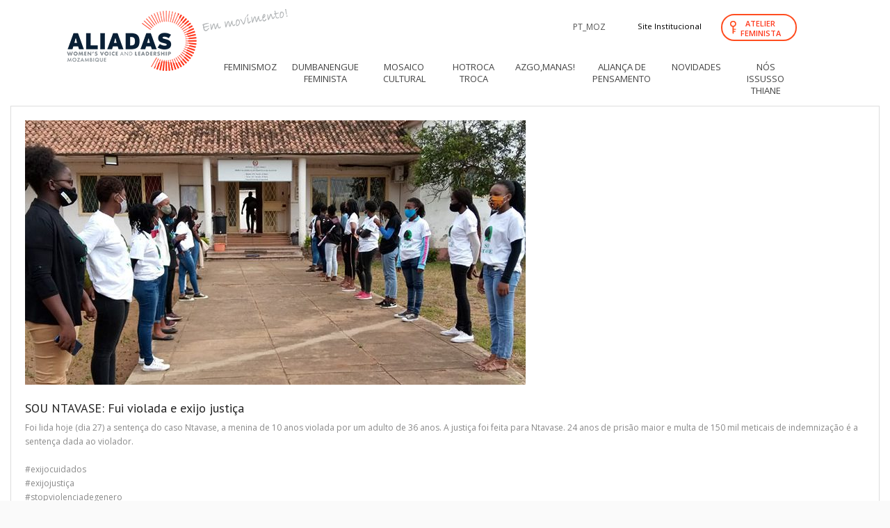

--- FILE ---
content_type: text/html; charset=UTF-8
request_url: https://aliadasemmovimento.org/site/?tag=direitos
body_size: 7564
content:
<!DOCTYPE html>

<html lang="pt-BR">
<head>
<meta charset="UTF-8" />
<meta name="viewport" content="width=device-width" />
<link rel="profile" href="//gmpg.org/xfn/11" />
<link rel="pingback" href="https://aliadasemmovimento.org/site/xmlrpc.php" />

<title>Direitos &#8211; Aliadas em movimento</title>
<link rel='dns-prefetch' href='//www.google.com' />
<link rel='dns-prefetch' href='//fonts.googleapis.com' />
<link rel='dns-prefetch' href='//s.w.org' />
<link href='https://fonts.gstatic.com' crossorigin rel='preconnect' />
<link rel="alternate" type="application/rss+xml" title="Feed para Aliadas em movimento &raquo;" href="https://aliadasemmovimento.org/site/?feed=rss2" />
<link rel="alternate" type="application/rss+xml" title="Feed de comentários para Aliadas em movimento &raquo;" href="https://aliadasemmovimento.org/site/?feed=comments-rss2" />
<link rel="alternate" type="application/rss+xml" title="Feed de tag para Aliadas em movimento &raquo; Direitos" href="https://aliadasemmovimento.org/site/?feed=rss2&#038;tag=direitos" />
		<script type="text/javascript">
			window._wpemojiSettings = {"baseUrl":"https:\/\/s.w.org\/images\/core\/emoji\/12.0.0-1\/72x72\/","ext":".png","svgUrl":"https:\/\/s.w.org\/images\/core\/emoji\/12.0.0-1\/svg\/","svgExt":".svg","source":{"concatemoji":"https:\/\/aliadasemmovimento.org\/site\/wp-includes\/js\/wp-emoji-release.min.js?ver=5.4.2"}};
			/*! This file is auto-generated */
			!function(e,a,t){var r,n,o,i,p=a.createElement("canvas"),s=p.getContext&&p.getContext("2d");function c(e,t){var a=String.fromCharCode;s.clearRect(0,0,p.width,p.height),s.fillText(a.apply(this,e),0,0);var r=p.toDataURL();return s.clearRect(0,0,p.width,p.height),s.fillText(a.apply(this,t),0,0),r===p.toDataURL()}function l(e){if(!s||!s.fillText)return!1;switch(s.textBaseline="top",s.font="600 32px Arial",e){case"flag":return!c([127987,65039,8205,9895,65039],[127987,65039,8203,9895,65039])&&(!c([55356,56826,55356,56819],[55356,56826,8203,55356,56819])&&!c([55356,57332,56128,56423,56128,56418,56128,56421,56128,56430,56128,56423,56128,56447],[55356,57332,8203,56128,56423,8203,56128,56418,8203,56128,56421,8203,56128,56430,8203,56128,56423,8203,56128,56447]));case"emoji":return!c([55357,56424,55356,57342,8205,55358,56605,8205,55357,56424,55356,57340],[55357,56424,55356,57342,8203,55358,56605,8203,55357,56424,55356,57340])}return!1}function d(e){var t=a.createElement("script");t.src=e,t.defer=t.type="text/javascript",a.getElementsByTagName("head")[0].appendChild(t)}for(i=Array("flag","emoji"),t.supports={everything:!0,everythingExceptFlag:!0},o=0;o<i.length;o++)t.supports[i[o]]=l(i[o]),t.supports.everything=t.supports.everything&&t.supports[i[o]],"flag"!==i[o]&&(t.supports.everythingExceptFlag=t.supports.everythingExceptFlag&&t.supports[i[o]]);t.supports.everythingExceptFlag=t.supports.everythingExceptFlag&&!t.supports.flag,t.DOMReady=!1,t.readyCallback=function(){t.DOMReady=!0},t.supports.everything||(n=function(){t.readyCallback()},a.addEventListener?(a.addEventListener("DOMContentLoaded",n,!1),e.addEventListener("load",n,!1)):(e.attachEvent("onload",n),a.attachEvent("onreadystatechange",function(){"complete"===a.readyState&&t.readyCallback()})),(r=t.source||{}).concatemoji?d(r.concatemoji):r.wpemoji&&r.twemoji&&(d(r.twemoji),d(r.wpemoji)))}(window,document,window._wpemojiSettings);
		</script>
		<style type="text/css">
img.wp-smiley,
img.emoji {
	display: inline !important;
	border: none !important;
	box-shadow: none !important;
	height: 1em !important;
	width: 1em !important;
	margin: 0 .07em !important;
	vertical-align: -0.1em !important;
	background: none !important;
	padding: 0 !important;
}
</style>
	<link rel='stylesheet' id='wp-block-library-css'  href='https://aliadasemmovimento.org/site/wp-includes/css/dist/block-library/style.min.css?ver=5.4.2' type='text/css' media='all' />
<link rel='stylesheet' id='dashicons-css'  href='https://aliadasemmovimento.org/site/wp-includes/css/dashicons.min.css?ver=5.4.2' type='text/css' media='all' />
<link rel='stylesheet' id='af-fontawesome-css'  href='https://aliadasemmovimento.org/site/wp-content/plugins/asgaros-forum/libs/fontawesome/css/all.min.css?ver=1.15.7' type='text/css' media='all' />
<link rel='stylesheet' id='af-fontawesome-compat-v4-css'  href='https://aliadasemmovimento.org/site/wp-content/plugins/asgaros-forum/libs/fontawesome/css/v4-shims.min.css?ver=1.15.7' type='text/css' media='all' />
<link rel='stylesheet' id='af-widgets-css'  href='https://aliadasemmovimento.org/site/wp-content/plugins/asgaros-forum/skin/widgets.css?ver=1.15.7' type='text/css' media='all' />
<link rel='stylesheet' id='contact-form-7-css'  href='https://aliadasemmovimento.org/site/wp-content/plugins/contact-form-7/includes/css/styles.css?ver=5.2.2' type='text/css' media='all' />
<link rel='stylesheet' id='fvp-frontend-css'  href='https://aliadasemmovimento.org/site/wp-content/plugins/featured-video-plus/styles/frontend.css?ver=2.3.3' type='text/css' media='all' />
<link rel='stylesheet' id='trp-floater-language-switcher-style-css'  href='https://aliadasemmovimento.org/site/wp-content/plugins/translatepress-multilingual/assets/css/trp-floater-language-switcher.css?ver=1.8.2' type='text/css' media='all' />
<link rel='stylesheet' id='trp-language-switcher-style-css'  href='https://aliadasemmovimento.org/site/wp-content/plugins/translatepress-multilingual/assets/css/trp-language-switcher.css?ver=1.8.2' type='text/css' media='all' />
<link rel='stylesheet' id='ivory-search-styles-css'  href='https://aliadasemmovimento.org/site/wp-content/plugins/add-search-to-menu/public/css/ivory-search.min.css?ver=4.5.8' type='text/css' media='all' />
<link rel='stylesheet' id='alante-thinkup-google-fonts-css'  href='//fonts.googleapis.com/css?family=Open+Sans%3A300%2C400%2C600%2C700%7CPT+Sans%3A300%2C400%2C600%2C700%7CRaleway%3A300%2C400%2C600%2C700&#038;subset=latin%2Clatin-ext' type='text/css' media='all' />
<link rel='stylesheet' id='prettyPhoto-css'  href='https://aliadasemmovimento.org/site/wp-content/themes/alante/lib/extentions/prettyPhoto/css/prettyPhoto.css?ver=3.1.6' type='text/css' media='all' />
<link rel='stylesheet' id='alante-thinkup-bootstrap-css'  href='https://aliadasemmovimento.org/site/wp-content/themes/alante/lib/extentions/bootstrap/css/bootstrap.min.css?ver=2.3.2' type='text/css' media='all' />
<link rel='stylesheet' id='font-awesome-css'  href='https://aliadasemmovimento.org/site/wp-content/themes/alante/lib/extentions/font-awesome/css/font-awesome.min.css?ver=4.7.0' type='text/css' media='all' />
<link rel='stylesheet' id='genericons-css'  href='https://aliadasemmovimento.org/site/wp-content/themes/alante/lib/extentions/genericons/genericons.css?ver=3.0.2' type='text/css' media='all' />
<link rel='stylesheet' id='alante-thinkup-shortcodes-css'  href='https://aliadasemmovimento.org/site/wp-content/themes/alante/styles/style-shortcodes.css?ver=1.1.11' type='text/css' media='all' />
<link rel='stylesheet' id='alante-thinkup-style-css'  href='https://aliadasemmovimento.org/site/wp-content/themes/alante/style.css?ver=1.1.11' type='text/css' media='all' />
<link rel='stylesheet' id='alante-thinkup-responsive-css'  href='https://aliadasemmovimento.org/site/wp-content/themes/alante/styles/style-responsive.css?ver=1.1.11' type='text/css' media='all' />
<link rel='stylesheet' id='olympus-google-fonts-css'  href='https://fonts.googleapis.com/css?family=Open+Sans%3A300%2C400%2C400i%2C600%2C700%2C800%2C300i%2C400ii%2C600i%2C700i%2C800i&#038;display=swap&#038;ver=2.2.4' type='text/css' media='all' />
<style id='olympus-google-fonts-inline-css' type='text/css'>

	:root {
		--font-base: Open Sans;
		--font-headings: ;
		--font-input: Open Sans;
	}
	
</style>
<!--n2css--><script type='text/javascript' src='https://aliadasemmovimento.org/site/wp-includes/js/jquery/jquery.js?ver=1.12.4-wp'></script>
<script type='text/javascript' src='https://aliadasemmovimento.org/site/wp-includes/js/jquery/jquery-migrate.min.js?ver=1.4.1'></script>
<script type='text/javascript' src='https://aliadasemmovimento.org/site/wp-content/plugins/featured-video-plus/js/jquery.fitvids.min.js?ver=master-2015-08'></script>
<script type='text/javascript'>
/* <![CDATA[ */
var fvpdata = {"ajaxurl":"https:\/\/aliadasemmovimento.org\/site\/wp-admin\/admin-ajax.php","nonce":"38e15ac5b3","fitvids":"1","dynamic":"","overlay":"","opacity":"0.75","color":"b","width":"640"};
/* ]]> */
</script>
<script type='text/javascript' src='https://aliadasemmovimento.org/site/wp-content/plugins/featured-video-plus/js/frontend.min.js?ver=2.3.3'></script>
<script type='text/javascript' src='https://aliadasemmovimento.org/site/wp-content/themes/alante/lib/scripts/plugins/sticky/jquery.sticky.js?ver=true'></script>
<link rel='https://api.w.org/' href='https://aliadasemmovimento.org/site/index.php?rest_route=/' />
<link rel="EditURI" type="application/rsd+xml" title="RSD" href="https://aliadasemmovimento.org/site/xmlrpc.php?rsd" />
<link rel="wlwmanifest" type="application/wlwmanifest+xml" href="https://aliadasemmovimento.org/site/wp-includes/wlwmanifest.xml" /> 
<meta name="generator" content="WordPress 5.4.2" />
<style>/* CSS added by WP Meta and Date Remover*/.entry-meta {display:none !important;}
	.home .entry-meta { display: none; }
	.entry-footer {display:none !important;}
	.home .entry-footer { display: none; }</style><link rel="alternate" hreflang="pt-BR" href="https://aliadasemmovimento.org/site/?tag=direitos"/>
<link rel="alternate" hreflang="en-US" href="https://aliadasemmovimento.org/site/?tag=direitos&#038;lang=en"/>
<style type="text/css">.recentcomments a{display:inline !important;padding:0 !important;margin:0 !important;}</style><style type="text/css">.blue-message {
background: none repeat scroll 0 0 #3399ff;
color: #ffffff;
text-shadow: none;
font-size: 14px;
line-height: 24px;
padding: 10px;
} 
.green-message {
background: none repeat scroll 0 0 #8cc14c;
color: #ffffff;
text-shadow: none;
font-size: 14px;
line-height: 24px;
padding: 10px;
} 
.orange-message {
background: none repeat scroll 0 0 #faa732;
color: #ffffff;
text-shadow: none;
font-size: 14px;
line-height: 24px;
padding: 10px;
} 
.red-message {
background: none repeat scroll 0 0 #da4d31;
color: #ffffff;
text-shadow: none;
font-size: 14px;
line-height: 24px;
padding: 10px;
} 
.grey-message {
background: none repeat scroll 0 0 #53555c;
color: #ffffff;
text-shadow: none;
font-size: 14px;
line-height: 24px;
padding: 10px;
} 
.left-block {
background: none repeat scroll 0 0px, radial-gradient(ellipse at center center, #ffffff 0%, #f2f2f2 100%) repeat scroll 0 0 rgba(0, 0, 0, 0);
color: #8b8e97;
padding: 10px;
margin: 10px;
float: left;
} 
.right-block {
background: none repeat scroll 0 0px, radial-gradient(ellipse at center center, #ffffff 0%, #f2f2f2 100%) repeat scroll 0 0 rgba(0, 0, 0, 0);
color: #8b8e97;
padding: 10px;
margin: 10px;
float: right;
} 
.blockquotes {
background: none;
border-left: 5px solid #f1f1f1;
color: #8B8E97;
font-size: 14px;
font-style: italic;
line-height: 22px;
padding-left: 15px;
padding: 10px;
width: 60%;
float: left;
} 
</style><style type="text/css">
#pre-header-social li.facebook a,#pre-header-social li.facebook a:hover {background: url("https://aliadasemmovimento.org/site/wp-content/uploads/2020/07/face-1.png") no-repeat center;background-size: 25px;-webkit-border-radius: 0;-moz-border-radius: 0;-o-border-radius: 0;border-radius: 0;}
#pre-header-social li.facebook i {display: none;}
#post-footer-social li.facebook a,#post-footer-social li.facebook a:hover {background: url("https://aliadasemmovimento.org/site/wp-content/uploads/2020/07/face-1.png") no-repeat center;background-size: 25px;-webkit-border-radius: 0;-moz-border-radius: 0;-o-border-radius: 0;border-radius: 0;}
#post-footer-social li.facebook i {display: none;}
#pre-header-social li.instagram a,#pre-header-social li.instagram a:hover {background: url("https://aliadasemmovimento.org/site/wp-content/uploads/2020/07/insta.png") no-repeat center;background-size: 25px;-webkit-border-radius: 0;-moz-border-radius: 0;-o-border-radius: 0;border-radius: 0;}
#pre-header-social li.instagram i {display: none;}
#post-footer-social li.instagram a,#post-footer-social li.instagram a:hover {background: url("https://aliadasemmovimento.org/site/wp-content/uploads/2020/07/insta.png") no-repeat center;background-size: 25px;-webkit-border-radius: 0;-moz-border-radius: 0;-o-border-radius: 0;border-radius: 0;}
#post-footer-social li.instagram i {display: none;}
</style>	<!-- Fonts Plugin CSS - https://fontsplugin.com/ -->
	<style>
		body, #content, .entry-content, .post-content, .page-content, .post-excerpt, .entry-summary, .entry-excerpt, .widget-area, .widget, .sidebar, #sidebar, footer, .footer, #footer, .site-footer {
font-family: "Open Sans";
 }
button, input, select, textarea {
font-family: "Open Sans";
 }
	</style>
	<!-- Fonts Plugin CSS -->
		
	<!-- Global site tag (gtag.js) - Google Analytics -->
<script async src="https://www.googletagmanager.com/gtag/js?id=G-1HHJQ56JZ4"></script>
<script>
  window.dataLayer = window.dataLayer || [];
  function gtag(){dataLayer.push(arguments);}
  gtag('js', new Date());

  gtag('config', 'G-1HHJQ56JZ4');
</script>
	
	
	
</head>

<body class="archive tag tag-direitos tag-35 wp-custom-logo translatepress-pt_BR alante layout-sidebar-none layout-responsive group-blog">
<div id="body-core" class="hfeed site">

	<header>
		
	<div id="site-header">

				<div class="chave-mobile"><a href="https://aliadasemmovimento.org/moodle/"><img src="https://aliadasemmovimento.org/site/wp-content/uploads/2020/07/key_aliadas.png"> </a></div>
	<div id="bordaatelier"></div>
		<div id="pre-header">
		<div class="wrap-safari">
	    	<div id="pre-header-core" class="main-navigation">
  
						<div id="pre-header-links-inner" class="header-links"><ul id="menu-institucional" class="menu"><li id="menu-item-69" class="menu-item menu-item-type-custom menu-item-object-custom menu-item-69"><a href="http://aliadas.org/">Site Institucional</a></li>
</ul></div>			
					

				
			
			
		</div>
		</div>
		</div>
		<!-- #pre-header -->
		<div id="chave"> <img src="https://aliadasemmovimento.org/site/wp-content/uploads/2020/07/key_aliadas.png"> </div>
			<div id="atelierfeminista">
		
						<div id="pre-header-links-inner" class="header-links"><ul id="menu-atelier" class="menu"><li id="menu-item-73" class="menu-item menu-item-type-custom menu-item-object-custom menu-item-73"><a href="https://aliadasemmovimento.org/moodle/">ATELIER FEMINISTA</a></li>
</ul></div>			</div>
		
		<div id="header">
		<div id="header-core">

			<div id="logo">
			<a href="https://aliadasemmovimento.org/site/" class="custom-logo-link" rel="home"><img width="200" height="90" src="https://aliadasemmovimento.org/site/wp-content/uploads/2020/07/cropped-LOGO_ALIADAS_RGB.png" class="custom-logo" alt="Aliadas em movimento" /></a>			</div>
<div id="logomovimento"> <img src="https://aliadasemmovimento.org/site/wp-content/uploads/2020/07/em_movimento.png"> </div>
			<div id="header-links" class="main-navigation">
				<div id="header-links-inner" class="header-links">

				<ul id="menu-menu-topo" class="menu"><li id="menu-item-2863" class="menu-item menu-item-type-custom menu-item-object-custom menu-item-home menu-item-has-children"><a href="https://aliadasemmovimento.org/site/"><span>FEMINISMOZ</span></a>
<ul class="sub-menu">
	<li id="menu-item-33" class="menu-item menu-item-type-post_type menu-item-object-page"><a href="https://aliadasemmovimento.org/site/?page_id=28">Histórias dos Feminismos de Moçambique</a></li>
	<li id="menu-item-34" class="menu-item menu-item-type-post_type menu-item-object-page"><a href="https://aliadasemmovimento.org/site/?page_id=30">Mapa dos Colectivos</a></li>
	<li id="menu-item-507" class="menu-item menu-item-type-post_type menu-item-object-page"><a href="https://aliadasemmovimento.org/site/?page_id=505">Contando Histórias</a></li>
</ul>
</li>
<li id="menu-item-84" class="menu-item menu-item-type-post_type menu-item-object-page"><a href="https://aliadasemmovimento.org/site/?page_id=12"><span>DUMBANENGUE FEMINISTA</span></a></li>
<li id="menu-item-36" class="menu-item menu-item-type-post_type menu-item-object-page"><a href="https://aliadasemmovimento.org/site/?page_id=14"><span>MOSAICO CULTURAL</span></a></li>
<li id="menu-item-37" class="menu-item menu-item-type-post_type menu-item-object-page"><a href="https://aliadasemmovimento.org/site/?page_id=16"><span>HOTROCA TROCA</span></a></li>
<li id="menu-item-1908" class="menu-item menu-item-type-custom menu-item-object-custom"><a href="https://aliadasemmovimento.org/site/?page_id=2821"><span>AZGO,MANAS!</span></a></li>
<li id="menu-item-39" class="menu-item menu-item-type-post_type menu-item-object-page"><a href="https://aliadasemmovimento.org/site/?page_id=21"><span>ALIANÇA DE PENSAMENTO</span></a></li>
<li id="menu-item-40" class="menu-item menu-item-type-post_type menu-item-object-page"><a href="https://aliadasemmovimento.org/site/?page_id=23"><span>NOVIDADES</span></a></li>
<li id="menu-item-41" class="menu-item menu-item-type-post_type menu-item-object-page"><a href="https://aliadasemmovimento.org/site/?page_id=25"><span>NÓS ISSUSSO THIANE</span></a></li>
</ul>
				</div>
			</div>
		
			<!-- #header-links .main-navigation -->

			<div id="header-nav"><a class="btn-navbar collapsed" data-toggle="collapse" data-target=".nav-collapse" tabindex="0"><span class="icon-bar"></span><span class="icon-bar"></span><span class="icon-bar"></span></a></div>
		</div>

			<div id="header-responsive"><div id="header-responsive-inner" class="responsive-links nav-collapse collapse"><ul id="menu-menu-topo-1" class=""><li id="res-menu-item-2863" class="menu-item menu-item-type-custom menu-item-object-custom menu-item-home menu-item-has-children"><a href="https://aliadasemmovimento.org/site/"><span>FEMINISMOZ</span></a>
<ul class="sub-menu">
	<li id="res-menu-item-33" class="menu-item menu-item-type-post_type menu-item-object-page"><a href="https://aliadasemmovimento.org/site/?page_id=28">&#45; Histórias dos Feminismos de Moçambique</a></li>
	<li id="res-menu-item-34" class="menu-item menu-item-type-post_type menu-item-object-page"><a href="https://aliadasemmovimento.org/site/?page_id=30">&#45; Mapa dos Colectivos</a></li>
	<li id="res-menu-item-507" class="menu-item menu-item-type-post_type menu-item-object-page"><a href="https://aliadasemmovimento.org/site/?page_id=505">&#45; Contando Histórias</a></li>
</ul>
</li>
<li id="res-menu-item-84" class="menu-item menu-item-type-post_type menu-item-object-page"><a href="https://aliadasemmovimento.org/site/?page_id=12"><span>DUMBANENGUE FEMINISTA</span></a></li>
<li id="res-menu-item-36" class="menu-item menu-item-type-post_type menu-item-object-page"><a href="https://aliadasemmovimento.org/site/?page_id=14"><span>MOSAICO CULTURAL</span></a></li>
<li id="res-menu-item-37" class="menu-item menu-item-type-post_type menu-item-object-page"><a href="https://aliadasemmovimento.org/site/?page_id=16"><span>HOTROCA TROCA</span></a></li>
<li id="res-menu-item-1908" class="menu-item menu-item-type-custom menu-item-object-custom"><a href="https://aliadasemmovimento.org/site/?page_id=2821"><span>AZGO,MANAS!</span></a></li>
<li id="res-menu-item-39" class="menu-item menu-item-type-post_type menu-item-object-page"><a href="https://aliadasemmovimento.org/site/?page_id=21"><span>ALIANÇA DE PENSAMENTO</span></a></li>
<li id="res-menu-item-40" class="menu-item menu-item-type-post_type menu-item-object-page"><a href="https://aliadasemmovimento.org/site/?page_id=23"><span>NOVIDADES</span></a></li>
<li id="res-menu-item-41" class="menu-item menu-item-type-post_type menu-item-object-page"><a href="https://aliadasemmovimento.org/site/?page_id=25"><span>NÓS ISSUSSO THIANE</span></a></li>
</ul></div></div>
		</div>
		<!-- #header -->
		</div>
		
	</header>
	<!-- header -->

	

		
	<div id="content">
	<div id="content-core">

		<div id="main">
		
		<div id="main-core">
			
				<div id="container">

				
					<div class="blog-grid element column-1">

					<article id="post-5533" class="blog-article post-5533 post type-post status-publish format-standard has-post-thumbnail hentry category-novidades tag-direitos format-nomedia">

						<header class="entry-header">
							<div class="blog-thumb"><a href="https://aliadasemmovimento.org/site/?p=5533"><img width="720" height="380" src="https://aliadasemmovimento.org/site/wp-content/uploads/2020/09/capa_ntavase_atualizacao_campanha-720x380.jpg" class="attachment-alante-thinkup-column1-1/3 size-alante-thinkup-column1-1/3 wp-post-image" alt="" /></a><div class="image-overlay"><div class="image-overlay-inner"><div class="hover-icons"><a class="hover-zoom prettyPhoto" href="https://aliadasemmovimento.org/site/wp-content/uploads/2020/09/capa_ntavase_atualizacao_campanha.jpg"><i></i></a><a class="hover-link" href="https://aliadasemmovimento.org/site/?p=5533"><i></i></a></div></div></div>						</header>		

						<div class="entry-content">

							<h2 class="blog-title"><a href="https://aliadasemmovimento.org/site/?p=5533" title="Permalink to SOU NTAVASE: Fui violada e exijo justiça">SOU NTAVASE: Fui violada e exijo justiça</a></h2>							<div class="entry-meta"><span class="author"> By <a href="https://aliadasemmovimento.org/site/?author=4" title="View all posts by " rel="author"></a></span><span class="category"><a href="https://aliadasemmovimento.org/site/?cat=6" rel="category">Novidades</a></span><span class="tags"><a href="https://aliadasemmovimento.org/site/?tag=direitos" rel="tag">Direitos</a></span></div>							
<p>Foi lida hoje (dia 27) a sentença do caso Ntavase, a menina de 10 anos violada por um adulto de 36 anos. A justiça foi feita para Ntavase. 24 anos de prisão maior e multa de 150 mil meticais de indemnização é a sentença dada ao violador.<br><br>#exijocuidados<br>#exijojustiça<br>#stopviolenciadegenero<br>#StopFeminicidio<br>#geracaoigualidade<br>#ASCHA<br>#WLSAMoçambique<br>#ROSC</p>



<p><strong>Para saber mais sobre a campanha, veja:</strong></p>



<p><a href="https://aliadasemmovimento.org/site/?p=2567&nbsp;&nbsp;https://www.facebook.com/aschamz/videos/3935514133130520&nbsp;&nbsp;https://www.facebook.com/aschamz/videos/347103709746875">https://aliadasemmovimento.org/site/?p=2567<br></a><br><a href="https://aliadasemmovimento.org/site/?p=2567&nbsp;&nbsp;https://www.facebook.com/aschamz/videos/3935514133130520&nbsp;&nbsp;https://www.facebook.com/aschamz/videos/347103709746875">https://www.facebook.com/aschamz/videos/3935514133130520</a><br><br><a href="https://aliadasemmovimento.org/site/?p=2567%C2%A0%C2%A0https://www.facebook.com/aschamz/videos/3935514133130520%C2%A0%C2%A0https://www.facebook.com/aschamz/videos/347103709746875">https://www.facebook.com/aschamz/videos/347103709746875</a></p>



<p></p>



<p></p>



<p class="has-text-align-left"><br>Tribunal</p>



<div class="wp-block-advgb-images-slider advgb-images-slider-block"><div class="advgb-images-slider" data-slick="{&quot;rtl&quot;: false}"><div class="advgb-image-slider-item"><img src="https://aliadasemmovimento.org/site/wp-content/uploads/2020/09/WhatsApp-Image-2020-08-27-at-05.53.57.jpg" class="advgb-image-slider-img" alt="Slider image" style="width:100%;height:auto"/><div class="advgb-image-slider-item-info" style="justify-content:center;align-items:center"></div></div><div class="advgb-image-slider-item"><img src="https://aliadasemmovimento.org/site/wp-content/uploads/2020/09/WhatsApp-Image-2020-08-27-at-05.56.21-1.jpg" class="advgb-image-slider-img" alt="Slider image" style="width:100%;height:auto"/><div class="advgb-image-slider-item-info" style="justify-content:center;align-items:center"></div></div><div class="advgb-image-slider-item"><img src="https://aliadasemmovimento.org/site/wp-content/uploads/2020/09/WhatsApp-Image-2020-08-27-at-05.56.22.jpg" class="advgb-image-slider-img" alt="Slider image" style="width:100%;height:auto"/><div class="advgb-image-slider-item-info" style="justify-content:center;align-items:center"></div></div><div class="advgb-image-slider-item"><img src="https://aliadasemmovimento.org/site/wp-content/uploads/2020/09/WhatsApp-Image-2020-08-27-at-05.jpg" class="advgb-image-slider-img" alt="Slider image" style="width:100%;height:auto"/><div class="advgb-image-slider-item-info" style="justify-content:center;align-items:center"></div></div></div></div>



<p>Campanha</p>



<div class="wp-block-advgb-images-slider advgb-images-slider-block"><div class="advgb-images-slider" data-slick="{&quot;rtl&quot;: false}"><div class="advgb-image-slider-item"><img src="https://aliadasemmovimento.org/site/wp-content/uploads/2020/09/WhatsApp-Image-2020-08-26-at-17.21.09.jpg" class="advgb-image-slider-img" alt="Slider image" style="width:100%;height:auto"/><div class="advgb-image-slider-item-info" style="justify-content:center;align-items:center"></div></div><div class="advgb-image-slider-item"><img src="https://aliadasemmovimento.org/site/wp-content/uploads/2020/09/WhatsApp-Image-2020-08-26-at-17.21.08.jpg" class="advgb-image-slider-img" alt="Slider image" style="width:100%;height:auto"/><div class="advgb-image-slider-item-info" style="justify-content:center;align-items:center"></div></div><div class="advgb-image-slider-item"><img src="https://aliadasemmovimento.org/site/wp-content/uploads/2020/09/WhatsApp-Image-2020-08-26-at-17.21.08-1.jpg" class="advgb-image-slider-img" alt="Slider image" style="width:100%;height:auto"/><div class="advgb-image-slider-item-info" style="justify-content:center;align-items:center"></div></div><div class="advgb-image-slider-item"><img src="https://aliadasemmovimento.org/site/wp-content/uploads/2020/09/WhatsApp-Image-2020-08-26-at-17.21.05-1.jpg" class="advgb-image-slider-img" alt="Slider image" style="width:100%;height:auto"/><div class="advgb-image-slider-item-info" style="justify-content:center;align-items:center"></div></div><div class="advgb-image-slider-item"><img src="https://aliadasemmovimento.org/site/wp-content/uploads/2020/09/WhatsApp-Image-2020-08-26-at-17.21.07.jpg" class="advgb-image-slider-img" alt="Slider image" style="width:100%;height:auto"/><div class="advgb-image-slider-item-info" style="justify-content:center;align-items:center"></div></div><div class="advgb-image-slider-item"><img src="https://aliadasemmovimento.org/site/wp-content/uploads/2020/09/WhatsApp-Image-2020-08-26-at-17.21.07-2.jpg" class="advgb-image-slider-img" alt="Slider image" style="width:100%;height:auto"/><div class="advgb-image-slider-item-info" style="justify-content:center;align-items:center"></div></div><div class="advgb-image-slider-item"><img src="https://aliadasemmovimento.org/site/wp-content/uploads/2020/09/WhatsApp-Image-2020-08-26-at-17.21.07-1.jpg" class="advgb-image-slider-img" alt="Slider image" style="width:100%;height:auto"/><div class="advgb-image-slider-item-info" style="justify-content:center;align-items:center"></div></div><div class="advgb-image-slider-item"><img src="https://aliadasemmovimento.org/site/wp-content/uploads/2020/09/WhatsApp-Image-2020-08-26-at-17.21.06.jpg" class="advgb-image-slider-img" alt="Slider image" style="width:100%;height:auto"/><div class="advgb-image-slider-item-info" style="justify-content:center;align-items:center"></div></div><div class="advgb-image-slider-item"><img src="https://aliadasemmovimento.org/site/wp-content/uploads/2020/09/WhatsApp-Image-2020-08-26-at-17.21.06-1.jpg" class="advgb-image-slider-img" alt="Slider image" style="width:100%;height:auto"/><div class="advgb-image-slider-item-info" style="justify-content:center;align-items:center"></div></div><div class="advgb-image-slider-item"><img src="https://aliadasemmovimento.org/site/wp-content/uploads/2020/09/WhatsApp-Image-2020-08-26-at-17.21.05.jpg" class="advgb-image-slider-img" alt="Slider image" style="width:100%;height:auto"/><div class="advgb-image-slider-item-info" style="justify-content:center;align-items:center"></div></div></div></div>

						</div>

						<footer class="entry-footer">

							<div class="entry-meta"><span class="date"><i class="fa fa-calendar-o"></i><a href="https://aliadasemmovimento.org/site/?p=5533" title="SOU NTAVASE: Fui violada e exijo justiça"><time datetime=""></time></a></span></div>
						</footer>

					</article><!-- #post- -->

					</div>

				
				</div><div class="clearboth"></div>

				
			

		</div><!-- #main-core -->
		</div><!-- #main -->

			</div>
	</div><!-- #content -->

	
<div id="prefooter"> 
<div class="prefot">Women’s Voice and Leadership ALIADAS ( WVL - ALIADAS)
<div class="prefotsocial">
<a href="https://www.facebook.com/WVL-Aliadas-109920640534634">	<img src="https://aliadasemmovimento.org/site/wp-content/uploads/2020/07/face.png" ></a>
	<a href=" https://www.instagram.com/wvl_aliadas/"><img src="https://aliadasemmovimento.org/site/wp-content/uploads/2020/07/instagram.png" ></a></div>
	</div>
	
<div class="prefotbase"><img src="https://aliadasemmovimento.org/site/wp-content/uploads/2020/07/logo.png" ></div>
	<div class="prefotbasea">
		Av. Julius Nyerere, N.º 258 Maputo, Moçambique&nbsp; &nbsp;&nbsp;&nbsp;
CP 4669</div>
	<div class="prefotbasebimg"><img src="https://aliadasemmovimento.org/site/wp-content/uploads/2020/07/fone.png" > </div>
	<div class="prefotbasebimgb"><img src="https://aliadasemmovimento.org/site/wp-content/uploads/2020/07/cel.png" > </div>
	<div class="prefotbaseb">
		<p> (+258) 21 48 75 52  (+258) 21 48 75 65</p>
		<p>	(+258) 84 51 08 505  (+258) 82 47 08 431 </p> </div>
	<div class="prefotbasec"><p>e-mail: info@aliadas.org</p>
		<br>
		www.aliadas.org </div> 
</div>

	<footer>
		
		<div id="footer"><div id="footer-core" class="option6"><div id="footer-col1" class="widget-area"><aside class="widget widget_nav_menu"><div class="menu-feminismoz-container"><ul id="menu-feminismoz" class="menu"><li id="menu-item-513" class="menu-item menu-item-type-post_type menu-item-object-page menu-item-513"><a href="https://aliadasemmovimento.org/site/?page_id=85">FEMINISMOZ</a></li>
<li id="menu-item-514" class="menu-item menu-item-type-post_type menu-item-object-page menu-item-514"><a href="https://aliadasemmovimento.org/site/?page_id=30">Mapa dos colectivos</a></li>
<li id="menu-item-515" class="menu-item menu-item-type-post_type menu-item-object-page menu-item-515"><a href="https://aliadasemmovimento.org/site/?page_id=28">Histórias dos Feminismos de Moçambique.</a></li>
<li id="menu-item-4234" class="menu-item menu-item-type-post_type menu-item-object-page menu-item-4234"><a href="https://aliadasemmovimento.org/site/?page_id=505">Contando Histórias</a></li>
</ul></div></aside></div><div id="footer-col2" class="widget-area"><aside class="widget widget_nav_menu"><div class="menu-footer-dois-container"><ul id="menu-footer-dois" class="menu"><li id="menu-item-542" class="menu-item menu-item-type-post_type menu-item-object-page menu-item-has-children menu-item-542"><a href="https://aliadasemmovimento.org/site/?page_id=12">DUMBANENGUE FEMINISTA</a>
<ul class="sub-menu">
	<li id="menu-item-543" class="menu-item menu-item-type-post_type menu-item-object-page menu-item-543"><a href="https://aliadasemmovimento.org/site/?page_id=534">Livros</a></li>
	<li id="menu-item-544" class="menu-item menu-item-type-post_type menu-item-object-page menu-item-544"><a href="https://aliadasemmovimento.org/site/?page_id=536">Podcast</a></li>
	<li id="menu-item-545" class="menu-item menu-item-type-post_type menu-item-object-page menu-item-545"><a href="https://aliadasemmovimento.org/site/?page_id=538">Cartilhas</a></li>
	<li id="menu-item-546" class="menu-item menu-item-type-post_type menu-item-object-page menu-item-546"><a href="https://aliadasemmovimento.org/site/?page_id=528">Galeria</a></li>
	<li id="menu-item-547" class="menu-item menu-item-type-post_type menu-item-object-page menu-item-547"><a href="https://aliadasemmovimento.org/site/?page_id=540">Manifestos</a></li>
</ul>
</li>
</ul></div></aside></div><div id="footer-col3" class="widget-area"><aside class="widget widget_nav_menu"><div class="menu-footer-tres-container"><ul id="menu-footer-tres" class="menu"><li id="menu-item-548" class="menu-item menu-item-type-post_type menu-item-object-page menu-item-has-children menu-item-548"><a href="https://aliadasemmovimento.org/site/?page_id=14">MOSAICO CULTURAL</a>
<ul class="sub-menu">
	<li id="menu-item-549" class="menu-item menu-item-type-post_type menu-item-object-page menu-item-549"><a href="https://aliadasemmovimento.org/site/?page_id=524">Vídeos</a></li>
	<li id="menu-item-550" class="menu-item menu-item-type-post_type menu-item-object-page menu-item-550"><a href="https://aliadasemmovimento.org/site/?page_id=526">Exposições</a></li>
	<li id="menu-item-551" class="menu-item menu-item-type-post_type menu-item-object-page menu-item-551"><a href="https://aliadasemmovimento.org/site/?page_id=528">Galeria</a></li>
	<li id="menu-item-552" class="menu-item menu-item-type-post_type menu-item-object-page menu-item-552"><a href="https://aliadasemmovimento.org/site/?page_id=530">Áudios</a></li>
	<li id="menu-item-553" class="menu-item menu-item-type-post_type menu-item-object-page menu-item-553"><a href="https://aliadasemmovimento.org/site/?page_id=532">Revista MEL</a></li>
</ul>
</li>
</ul></div></aside></div><div id="footer-col4" class="widget-area"><aside class="widget widget_nav_menu"><div class="menu-footer-quatro-container"><ul id="menu-footer-quatro" class="menu"><li id="menu-item-519" class="menu-item menu-item-type-post_type menu-item-object-page menu-item-519"><a href="https://aliadasemmovimento.org/site/?page_id=16">HOTROCA TROCA</a></li>
<li id="menu-item-520" class="menu-item menu-item-type-post_type menu-item-object-page menu-item-520"><a href="https://aliadasemmovimento.org/site/?page_id=19">AZGO,MANAS!</a></li>
<li id="menu-item-521" class="menu-item menu-item-type-post_type menu-item-object-page menu-item-521"><a href="https://aliadasemmovimento.org/site/?page_id=21">ALIANÇA DE PENSAMENTO</a></li>
</ul></div></aside></div><div id="footer-col5" class="widget-area"><aside class="widget widget_nav_menu"><div class="menu-footer-cinco-container"><ul id="menu-footer-cinco" class="menu"><li id="menu-item-522" class="menu-item menu-item-type-post_type menu-item-object-page menu-item-522"><a href="https://aliadasemmovimento.org/site/?page_id=23">NOVIDADES</a></li>
<li id="menu-item-523" class="menu-item menu-item-type-post_type menu-item-object-page menu-item-523"><a href="https://aliadasemmovimento.org/site/?page_id=25">NÓS ISSUSSO THIANE</a></li>
</ul></div></aside></div><div id="footer-col6" class="widget-area"><aside class="widget widget_nav_menu"><div class="menu-atelier-container"><ul id="menu-atelier-1" class="menu"><li class="menu-item menu-item-type-custom menu-item-object-custom menu-item-73"><a href="https://aliadasemmovimento.org/moodle/">ATELIER FEMINISTA</a></li>
</ul></div></aside></div></div></div><!-- #footer -->		
		<div id="sub-footer">
		<div id="sub-footer-core">	
		
			<div class="copyright">
			WVL Aliadas 2020
			</div>
			<!-- .copyright -->

						<!-- #footer-menu -->

		</div>
		</div>
	</footer><!-- footer -->

</div><!-- #body-core -->

        <div id="trp-floater-ls" onclick="" data-no-translation class="trp-language-switcher-container trp-floater-ls-codes trp-top-right" >
            <div id="trp-floater-ls-current-language" class="">
                <a href="javascript:void(0)" class="trp-floater-ls-disabled-language trp-ls-disabled-language" onclick="void(0)">
					PT_MOZ				</a>
            </div>
            <div id="trp-floater-ls-language-list" class="" >
                                    <a href="https://aliadasemmovimento.org/site/?tag=direitos&#038;lang=en"  title="English">
						EN					</a>
                				<a href="javascript:void(0)"
				   class="trp-floater-ls-disabled-language trp-ls-disabled-language">
					PT_MOZ				</a>
            </div>
        </div>

    <link rel='stylesheet' id='advgb_blocks_styles_min-css'  href='https://aliadasemmovimento.org/site/wp-content/plugins/advanced-gutenberg/assets/css/blocks_styles/blocks.min.css?ver=5.4.2' type='text/css' media='all' />
<link rel='stylesheet' id='slick_style-css'  href='https://aliadasemmovimento.org/site/wp-content/plugins/advanced-gutenberg/assets/css/slick.css?ver=5.4.2' type='text/css' media='all' />
<link rel='stylesheet' id='slick_theme_style-css'  href='https://aliadasemmovimento.org/site/wp-content/plugins/advanced-gutenberg/assets/css/slick-theme.css?ver=5.4.2' type='text/css' media='all' />
<script type='text/javascript'>
/* <![CDATA[ */
var wpcf7 = {"apiSettings":{"root":"https:\/\/aliadasemmovimento.org\/site\/index.php?rest_route=\/contact-form-7\/v1","namespace":"contact-form-7\/v1"}};
/* ]]> */
</script>
<script type='text/javascript' src='https://aliadasemmovimento.org/site/wp-content/plugins/contact-form-7/includes/js/scripts.js?ver=5.2.2'></script>
<script type='text/javascript' src='https://www.google.com/recaptcha/api.js?render=6LcfQbIZAAAAAEJ4FYqoKvQmwgoMXeaWKugutZPP&#038;ver=3.0'></script>
<script type='text/javascript'>
/* <![CDATA[ */
var wpcf7_recaptcha = {"sitekey":"6LcfQbIZAAAAAEJ4FYqoKvQmwgoMXeaWKugutZPP","actions":{"homepage":"homepage","contactform":"contactform"}};
/* ]]> */
</script>
<script type='text/javascript' src='https://aliadasemmovimento.org/site/wp-content/plugins/contact-form-7/modules/recaptcha/script.js?ver=5.2.2'></script>
<script type='text/javascript' src='https://aliadasemmovimento.org/site/wp-includes/js/imagesloaded.min.js?ver=3.2.0'></script>
<script type='text/javascript' src='https://aliadasemmovimento.org/site/wp-content/themes/alante/lib/extentions/prettyPhoto/js/jquery.prettyPhoto.js?ver=3.1.6'></script>
<script type='text/javascript' src='https://aliadasemmovimento.org/site/wp-content/themes/alante/lib/scripts/plugins/waypoints/waypoints.min.js?ver=2.0.3'></script>
<script type='text/javascript' src='https://aliadasemmovimento.org/site/wp-content/themes/alante/lib/scripts/plugins/waypoints/waypoints-sticky.min.js?ver=2.0.3'></script>
<script type='text/javascript' src='https://aliadasemmovimento.org/site/wp-content/themes/alante/lib/extentions/bootstrap/js/bootstrap.js?ver=2.3.2'></script>
<script type='text/javascript' src='https://aliadasemmovimento.org/site/wp-content/themes/alante/lib/scripts/main-frontend.js?ver=1.1.11'></script>
<script type='text/javascript' src='https://aliadasemmovimento.org/site/wp-includes/js/masonry.min.js?ver=3.3.2'></script>
<script type='text/javascript' src='https://aliadasemmovimento.org/site/wp-includes/js/jquery/jquery.masonry.min.js?ver=3.1.2b'></script>
<script type='text/javascript'>
/* <![CDATA[ */
var IvorySearchVars = {"is_analytics_enabled":"1"};
/* ]]> */
</script>
<script type='text/javascript' src='https://aliadasemmovimento.org/site/wp-content/plugins/add-search-to-menu/public/js/ivory-search.min.js?ver=4.5.8'></script>
<script type='text/javascript' src='https://aliadasemmovimento.org/site/wp-includes/js/wp-embed.min.js?ver=5.4.2'></script>
<script type='text/javascript' src='https://aliadasemmovimento.org/site/wp-content/plugins/advanced-gutenberg/assets/js/slick.min.js?ver=5.4.2'></script>
<script type='text/javascript'>
jQuery(document).ready(function($){
                    $(".advgb-images-slider-block .advgb-images-slider:not(.slick-initialized)").slick({
                        dots: true,
                        adaptiveHeight: true,
                    })
                });
</script>

</body>
</html>

--- FILE ---
content_type: text/html; charset=utf-8
request_url: https://www.google.com/recaptcha/api2/anchor?ar=1&k=6LcfQbIZAAAAAEJ4FYqoKvQmwgoMXeaWKugutZPP&co=aHR0cHM6Ly9hbGlhZGFzZW1tb3ZpbWVudG8ub3JnOjQ0Mw..&hl=en&v=N67nZn4AqZkNcbeMu4prBgzg&size=invisible&anchor-ms=20000&execute-ms=30000&cb=zfl9dmdfqg13
body_size: 48875
content:
<!DOCTYPE HTML><html dir="ltr" lang="en"><head><meta http-equiv="Content-Type" content="text/html; charset=UTF-8">
<meta http-equiv="X-UA-Compatible" content="IE=edge">
<title>reCAPTCHA</title>
<style type="text/css">
/* cyrillic-ext */
@font-face {
  font-family: 'Roboto';
  font-style: normal;
  font-weight: 400;
  font-stretch: 100%;
  src: url(//fonts.gstatic.com/s/roboto/v48/KFO7CnqEu92Fr1ME7kSn66aGLdTylUAMa3GUBHMdazTgWw.woff2) format('woff2');
  unicode-range: U+0460-052F, U+1C80-1C8A, U+20B4, U+2DE0-2DFF, U+A640-A69F, U+FE2E-FE2F;
}
/* cyrillic */
@font-face {
  font-family: 'Roboto';
  font-style: normal;
  font-weight: 400;
  font-stretch: 100%;
  src: url(//fonts.gstatic.com/s/roboto/v48/KFO7CnqEu92Fr1ME7kSn66aGLdTylUAMa3iUBHMdazTgWw.woff2) format('woff2');
  unicode-range: U+0301, U+0400-045F, U+0490-0491, U+04B0-04B1, U+2116;
}
/* greek-ext */
@font-face {
  font-family: 'Roboto';
  font-style: normal;
  font-weight: 400;
  font-stretch: 100%;
  src: url(//fonts.gstatic.com/s/roboto/v48/KFO7CnqEu92Fr1ME7kSn66aGLdTylUAMa3CUBHMdazTgWw.woff2) format('woff2');
  unicode-range: U+1F00-1FFF;
}
/* greek */
@font-face {
  font-family: 'Roboto';
  font-style: normal;
  font-weight: 400;
  font-stretch: 100%;
  src: url(//fonts.gstatic.com/s/roboto/v48/KFO7CnqEu92Fr1ME7kSn66aGLdTylUAMa3-UBHMdazTgWw.woff2) format('woff2');
  unicode-range: U+0370-0377, U+037A-037F, U+0384-038A, U+038C, U+038E-03A1, U+03A3-03FF;
}
/* math */
@font-face {
  font-family: 'Roboto';
  font-style: normal;
  font-weight: 400;
  font-stretch: 100%;
  src: url(//fonts.gstatic.com/s/roboto/v48/KFO7CnqEu92Fr1ME7kSn66aGLdTylUAMawCUBHMdazTgWw.woff2) format('woff2');
  unicode-range: U+0302-0303, U+0305, U+0307-0308, U+0310, U+0312, U+0315, U+031A, U+0326-0327, U+032C, U+032F-0330, U+0332-0333, U+0338, U+033A, U+0346, U+034D, U+0391-03A1, U+03A3-03A9, U+03B1-03C9, U+03D1, U+03D5-03D6, U+03F0-03F1, U+03F4-03F5, U+2016-2017, U+2034-2038, U+203C, U+2040, U+2043, U+2047, U+2050, U+2057, U+205F, U+2070-2071, U+2074-208E, U+2090-209C, U+20D0-20DC, U+20E1, U+20E5-20EF, U+2100-2112, U+2114-2115, U+2117-2121, U+2123-214F, U+2190, U+2192, U+2194-21AE, U+21B0-21E5, U+21F1-21F2, U+21F4-2211, U+2213-2214, U+2216-22FF, U+2308-230B, U+2310, U+2319, U+231C-2321, U+2336-237A, U+237C, U+2395, U+239B-23B7, U+23D0, U+23DC-23E1, U+2474-2475, U+25AF, U+25B3, U+25B7, U+25BD, U+25C1, U+25CA, U+25CC, U+25FB, U+266D-266F, U+27C0-27FF, U+2900-2AFF, U+2B0E-2B11, U+2B30-2B4C, U+2BFE, U+3030, U+FF5B, U+FF5D, U+1D400-1D7FF, U+1EE00-1EEFF;
}
/* symbols */
@font-face {
  font-family: 'Roboto';
  font-style: normal;
  font-weight: 400;
  font-stretch: 100%;
  src: url(//fonts.gstatic.com/s/roboto/v48/KFO7CnqEu92Fr1ME7kSn66aGLdTylUAMaxKUBHMdazTgWw.woff2) format('woff2');
  unicode-range: U+0001-000C, U+000E-001F, U+007F-009F, U+20DD-20E0, U+20E2-20E4, U+2150-218F, U+2190, U+2192, U+2194-2199, U+21AF, U+21E6-21F0, U+21F3, U+2218-2219, U+2299, U+22C4-22C6, U+2300-243F, U+2440-244A, U+2460-24FF, U+25A0-27BF, U+2800-28FF, U+2921-2922, U+2981, U+29BF, U+29EB, U+2B00-2BFF, U+4DC0-4DFF, U+FFF9-FFFB, U+10140-1018E, U+10190-1019C, U+101A0, U+101D0-101FD, U+102E0-102FB, U+10E60-10E7E, U+1D2C0-1D2D3, U+1D2E0-1D37F, U+1F000-1F0FF, U+1F100-1F1AD, U+1F1E6-1F1FF, U+1F30D-1F30F, U+1F315, U+1F31C, U+1F31E, U+1F320-1F32C, U+1F336, U+1F378, U+1F37D, U+1F382, U+1F393-1F39F, U+1F3A7-1F3A8, U+1F3AC-1F3AF, U+1F3C2, U+1F3C4-1F3C6, U+1F3CA-1F3CE, U+1F3D4-1F3E0, U+1F3ED, U+1F3F1-1F3F3, U+1F3F5-1F3F7, U+1F408, U+1F415, U+1F41F, U+1F426, U+1F43F, U+1F441-1F442, U+1F444, U+1F446-1F449, U+1F44C-1F44E, U+1F453, U+1F46A, U+1F47D, U+1F4A3, U+1F4B0, U+1F4B3, U+1F4B9, U+1F4BB, U+1F4BF, U+1F4C8-1F4CB, U+1F4D6, U+1F4DA, U+1F4DF, U+1F4E3-1F4E6, U+1F4EA-1F4ED, U+1F4F7, U+1F4F9-1F4FB, U+1F4FD-1F4FE, U+1F503, U+1F507-1F50B, U+1F50D, U+1F512-1F513, U+1F53E-1F54A, U+1F54F-1F5FA, U+1F610, U+1F650-1F67F, U+1F687, U+1F68D, U+1F691, U+1F694, U+1F698, U+1F6AD, U+1F6B2, U+1F6B9-1F6BA, U+1F6BC, U+1F6C6-1F6CF, U+1F6D3-1F6D7, U+1F6E0-1F6EA, U+1F6F0-1F6F3, U+1F6F7-1F6FC, U+1F700-1F7FF, U+1F800-1F80B, U+1F810-1F847, U+1F850-1F859, U+1F860-1F887, U+1F890-1F8AD, U+1F8B0-1F8BB, U+1F8C0-1F8C1, U+1F900-1F90B, U+1F93B, U+1F946, U+1F984, U+1F996, U+1F9E9, U+1FA00-1FA6F, U+1FA70-1FA7C, U+1FA80-1FA89, U+1FA8F-1FAC6, U+1FACE-1FADC, U+1FADF-1FAE9, U+1FAF0-1FAF8, U+1FB00-1FBFF;
}
/* vietnamese */
@font-face {
  font-family: 'Roboto';
  font-style: normal;
  font-weight: 400;
  font-stretch: 100%;
  src: url(//fonts.gstatic.com/s/roboto/v48/KFO7CnqEu92Fr1ME7kSn66aGLdTylUAMa3OUBHMdazTgWw.woff2) format('woff2');
  unicode-range: U+0102-0103, U+0110-0111, U+0128-0129, U+0168-0169, U+01A0-01A1, U+01AF-01B0, U+0300-0301, U+0303-0304, U+0308-0309, U+0323, U+0329, U+1EA0-1EF9, U+20AB;
}
/* latin-ext */
@font-face {
  font-family: 'Roboto';
  font-style: normal;
  font-weight: 400;
  font-stretch: 100%;
  src: url(//fonts.gstatic.com/s/roboto/v48/KFO7CnqEu92Fr1ME7kSn66aGLdTylUAMa3KUBHMdazTgWw.woff2) format('woff2');
  unicode-range: U+0100-02BA, U+02BD-02C5, U+02C7-02CC, U+02CE-02D7, U+02DD-02FF, U+0304, U+0308, U+0329, U+1D00-1DBF, U+1E00-1E9F, U+1EF2-1EFF, U+2020, U+20A0-20AB, U+20AD-20C0, U+2113, U+2C60-2C7F, U+A720-A7FF;
}
/* latin */
@font-face {
  font-family: 'Roboto';
  font-style: normal;
  font-weight: 400;
  font-stretch: 100%;
  src: url(//fonts.gstatic.com/s/roboto/v48/KFO7CnqEu92Fr1ME7kSn66aGLdTylUAMa3yUBHMdazQ.woff2) format('woff2');
  unicode-range: U+0000-00FF, U+0131, U+0152-0153, U+02BB-02BC, U+02C6, U+02DA, U+02DC, U+0304, U+0308, U+0329, U+2000-206F, U+20AC, U+2122, U+2191, U+2193, U+2212, U+2215, U+FEFF, U+FFFD;
}
/* cyrillic-ext */
@font-face {
  font-family: 'Roboto';
  font-style: normal;
  font-weight: 500;
  font-stretch: 100%;
  src: url(//fonts.gstatic.com/s/roboto/v48/KFO7CnqEu92Fr1ME7kSn66aGLdTylUAMa3GUBHMdazTgWw.woff2) format('woff2');
  unicode-range: U+0460-052F, U+1C80-1C8A, U+20B4, U+2DE0-2DFF, U+A640-A69F, U+FE2E-FE2F;
}
/* cyrillic */
@font-face {
  font-family: 'Roboto';
  font-style: normal;
  font-weight: 500;
  font-stretch: 100%;
  src: url(//fonts.gstatic.com/s/roboto/v48/KFO7CnqEu92Fr1ME7kSn66aGLdTylUAMa3iUBHMdazTgWw.woff2) format('woff2');
  unicode-range: U+0301, U+0400-045F, U+0490-0491, U+04B0-04B1, U+2116;
}
/* greek-ext */
@font-face {
  font-family: 'Roboto';
  font-style: normal;
  font-weight: 500;
  font-stretch: 100%;
  src: url(//fonts.gstatic.com/s/roboto/v48/KFO7CnqEu92Fr1ME7kSn66aGLdTylUAMa3CUBHMdazTgWw.woff2) format('woff2');
  unicode-range: U+1F00-1FFF;
}
/* greek */
@font-face {
  font-family: 'Roboto';
  font-style: normal;
  font-weight: 500;
  font-stretch: 100%;
  src: url(//fonts.gstatic.com/s/roboto/v48/KFO7CnqEu92Fr1ME7kSn66aGLdTylUAMa3-UBHMdazTgWw.woff2) format('woff2');
  unicode-range: U+0370-0377, U+037A-037F, U+0384-038A, U+038C, U+038E-03A1, U+03A3-03FF;
}
/* math */
@font-face {
  font-family: 'Roboto';
  font-style: normal;
  font-weight: 500;
  font-stretch: 100%;
  src: url(//fonts.gstatic.com/s/roboto/v48/KFO7CnqEu92Fr1ME7kSn66aGLdTylUAMawCUBHMdazTgWw.woff2) format('woff2');
  unicode-range: U+0302-0303, U+0305, U+0307-0308, U+0310, U+0312, U+0315, U+031A, U+0326-0327, U+032C, U+032F-0330, U+0332-0333, U+0338, U+033A, U+0346, U+034D, U+0391-03A1, U+03A3-03A9, U+03B1-03C9, U+03D1, U+03D5-03D6, U+03F0-03F1, U+03F4-03F5, U+2016-2017, U+2034-2038, U+203C, U+2040, U+2043, U+2047, U+2050, U+2057, U+205F, U+2070-2071, U+2074-208E, U+2090-209C, U+20D0-20DC, U+20E1, U+20E5-20EF, U+2100-2112, U+2114-2115, U+2117-2121, U+2123-214F, U+2190, U+2192, U+2194-21AE, U+21B0-21E5, U+21F1-21F2, U+21F4-2211, U+2213-2214, U+2216-22FF, U+2308-230B, U+2310, U+2319, U+231C-2321, U+2336-237A, U+237C, U+2395, U+239B-23B7, U+23D0, U+23DC-23E1, U+2474-2475, U+25AF, U+25B3, U+25B7, U+25BD, U+25C1, U+25CA, U+25CC, U+25FB, U+266D-266F, U+27C0-27FF, U+2900-2AFF, U+2B0E-2B11, U+2B30-2B4C, U+2BFE, U+3030, U+FF5B, U+FF5D, U+1D400-1D7FF, U+1EE00-1EEFF;
}
/* symbols */
@font-face {
  font-family: 'Roboto';
  font-style: normal;
  font-weight: 500;
  font-stretch: 100%;
  src: url(//fonts.gstatic.com/s/roboto/v48/KFO7CnqEu92Fr1ME7kSn66aGLdTylUAMaxKUBHMdazTgWw.woff2) format('woff2');
  unicode-range: U+0001-000C, U+000E-001F, U+007F-009F, U+20DD-20E0, U+20E2-20E4, U+2150-218F, U+2190, U+2192, U+2194-2199, U+21AF, U+21E6-21F0, U+21F3, U+2218-2219, U+2299, U+22C4-22C6, U+2300-243F, U+2440-244A, U+2460-24FF, U+25A0-27BF, U+2800-28FF, U+2921-2922, U+2981, U+29BF, U+29EB, U+2B00-2BFF, U+4DC0-4DFF, U+FFF9-FFFB, U+10140-1018E, U+10190-1019C, U+101A0, U+101D0-101FD, U+102E0-102FB, U+10E60-10E7E, U+1D2C0-1D2D3, U+1D2E0-1D37F, U+1F000-1F0FF, U+1F100-1F1AD, U+1F1E6-1F1FF, U+1F30D-1F30F, U+1F315, U+1F31C, U+1F31E, U+1F320-1F32C, U+1F336, U+1F378, U+1F37D, U+1F382, U+1F393-1F39F, U+1F3A7-1F3A8, U+1F3AC-1F3AF, U+1F3C2, U+1F3C4-1F3C6, U+1F3CA-1F3CE, U+1F3D4-1F3E0, U+1F3ED, U+1F3F1-1F3F3, U+1F3F5-1F3F7, U+1F408, U+1F415, U+1F41F, U+1F426, U+1F43F, U+1F441-1F442, U+1F444, U+1F446-1F449, U+1F44C-1F44E, U+1F453, U+1F46A, U+1F47D, U+1F4A3, U+1F4B0, U+1F4B3, U+1F4B9, U+1F4BB, U+1F4BF, U+1F4C8-1F4CB, U+1F4D6, U+1F4DA, U+1F4DF, U+1F4E3-1F4E6, U+1F4EA-1F4ED, U+1F4F7, U+1F4F9-1F4FB, U+1F4FD-1F4FE, U+1F503, U+1F507-1F50B, U+1F50D, U+1F512-1F513, U+1F53E-1F54A, U+1F54F-1F5FA, U+1F610, U+1F650-1F67F, U+1F687, U+1F68D, U+1F691, U+1F694, U+1F698, U+1F6AD, U+1F6B2, U+1F6B9-1F6BA, U+1F6BC, U+1F6C6-1F6CF, U+1F6D3-1F6D7, U+1F6E0-1F6EA, U+1F6F0-1F6F3, U+1F6F7-1F6FC, U+1F700-1F7FF, U+1F800-1F80B, U+1F810-1F847, U+1F850-1F859, U+1F860-1F887, U+1F890-1F8AD, U+1F8B0-1F8BB, U+1F8C0-1F8C1, U+1F900-1F90B, U+1F93B, U+1F946, U+1F984, U+1F996, U+1F9E9, U+1FA00-1FA6F, U+1FA70-1FA7C, U+1FA80-1FA89, U+1FA8F-1FAC6, U+1FACE-1FADC, U+1FADF-1FAE9, U+1FAF0-1FAF8, U+1FB00-1FBFF;
}
/* vietnamese */
@font-face {
  font-family: 'Roboto';
  font-style: normal;
  font-weight: 500;
  font-stretch: 100%;
  src: url(//fonts.gstatic.com/s/roboto/v48/KFO7CnqEu92Fr1ME7kSn66aGLdTylUAMa3OUBHMdazTgWw.woff2) format('woff2');
  unicode-range: U+0102-0103, U+0110-0111, U+0128-0129, U+0168-0169, U+01A0-01A1, U+01AF-01B0, U+0300-0301, U+0303-0304, U+0308-0309, U+0323, U+0329, U+1EA0-1EF9, U+20AB;
}
/* latin-ext */
@font-face {
  font-family: 'Roboto';
  font-style: normal;
  font-weight: 500;
  font-stretch: 100%;
  src: url(//fonts.gstatic.com/s/roboto/v48/KFO7CnqEu92Fr1ME7kSn66aGLdTylUAMa3KUBHMdazTgWw.woff2) format('woff2');
  unicode-range: U+0100-02BA, U+02BD-02C5, U+02C7-02CC, U+02CE-02D7, U+02DD-02FF, U+0304, U+0308, U+0329, U+1D00-1DBF, U+1E00-1E9F, U+1EF2-1EFF, U+2020, U+20A0-20AB, U+20AD-20C0, U+2113, U+2C60-2C7F, U+A720-A7FF;
}
/* latin */
@font-face {
  font-family: 'Roboto';
  font-style: normal;
  font-weight: 500;
  font-stretch: 100%;
  src: url(//fonts.gstatic.com/s/roboto/v48/KFO7CnqEu92Fr1ME7kSn66aGLdTylUAMa3yUBHMdazQ.woff2) format('woff2');
  unicode-range: U+0000-00FF, U+0131, U+0152-0153, U+02BB-02BC, U+02C6, U+02DA, U+02DC, U+0304, U+0308, U+0329, U+2000-206F, U+20AC, U+2122, U+2191, U+2193, U+2212, U+2215, U+FEFF, U+FFFD;
}
/* cyrillic-ext */
@font-face {
  font-family: 'Roboto';
  font-style: normal;
  font-weight: 900;
  font-stretch: 100%;
  src: url(//fonts.gstatic.com/s/roboto/v48/KFO7CnqEu92Fr1ME7kSn66aGLdTylUAMa3GUBHMdazTgWw.woff2) format('woff2');
  unicode-range: U+0460-052F, U+1C80-1C8A, U+20B4, U+2DE0-2DFF, U+A640-A69F, U+FE2E-FE2F;
}
/* cyrillic */
@font-face {
  font-family: 'Roboto';
  font-style: normal;
  font-weight: 900;
  font-stretch: 100%;
  src: url(//fonts.gstatic.com/s/roboto/v48/KFO7CnqEu92Fr1ME7kSn66aGLdTylUAMa3iUBHMdazTgWw.woff2) format('woff2');
  unicode-range: U+0301, U+0400-045F, U+0490-0491, U+04B0-04B1, U+2116;
}
/* greek-ext */
@font-face {
  font-family: 'Roboto';
  font-style: normal;
  font-weight: 900;
  font-stretch: 100%;
  src: url(//fonts.gstatic.com/s/roboto/v48/KFO7CnqEu92Fr1ME7kSn66aGLdTylUAMa3CUBHMdazTgWw.woff2) format('woff2');
  unicode-range: U+1F00-1FFF;
}
/* greek */
@font-face {
  font-family: 'Roboto';
  font-style: normal;
  font-weight: 900;
  font-stretch: 100%;
  src: url(//fonts.gstatic.com/s/roboto/v48/KFO7CnqEu92Fr1ME7kSn66aGLdTylUAMa3-UBHMdazTgWw.woff2) format('woff2');
  unicode-range: U+0370-0377, U+037A-037F, U+0384-038A, U+038C, U+038E-03A1, U+03A3-03FF;
}
/* math */
@font-face {
  font-family: 'Roboto';
  font-style: normal;
  font-weight: 900;
  font-stretch: 100%;
  src: url(//fonts.gstatic.com/s/roboto/v48/KFO7CnqEu92Fr1ME7kSn66aGLdTylUAMawCUBHMdazTgWw.woff2) format('woff2');
  unicode-range: U+0302-0303, U+0305, U+0307-0308, U+0310, U+0312, U+0315, U+031A, U+0326-0327, U+032C, U+032F-0330, U+0332-0333, U+0338, U+033A, U+0346, U+034D, U+0391-03A1, U+03A3-03A9, U+03B1-03C9, U+03D1, U+03D5-03D6, U+03F0-03F1, U+03F4-03F5, U+2016-2017, U+2034-2038, U+203C, U+2040, U+2043, U+2047, U+2050, U+2057, U+205F, U+2070-2071, U+2074-208E, U+2090-209C, U+20D0-20DC, U+20E1, U+20E5-20EF, U+2100-2112, U+2114-2115, U+2117-2121, U+2123-214F, U+2190, U+2192, U+2194-21AE, U+21B0-21E5, U+21F1-21F2, U+21F4-2211, U+2213-2214, U+2216-22FF, U+2308-230B, U+2310, U+2319, U+231C-2321, U+2336-237A, U+237C, U+2395, U+239B-23B7, U+23D0, U+23DC-23E1, U+2474-2475, U+25AF, U+25B3, U+25B7, U+25BD, U+25C1, U+25CA, U+25CC, U+25FB, U+266D-266F, U+27C0-27FF, U+2900-2AFF, U+2B0E-2B11, U+2B30-2B4C, U+2BFE, U+3030, U+FF5B, U+FF5D, U+1D400-1D7FF, U+1EE00-1EEFF;
}
/* symbols */
@font-face {
  font-family: 'Roboto';
  font-style: normal;
  font-weight: 900;
  font-stretch: 100%;
  src: url(//fonts.gstatic.com/s/roboto/v48/KFO7CnqEu92Fr1ME7kSn66aGLdTylUAMaxKUBHMdazTgWw.woff2) format('woff2');
  unicode-range: U+0001-000C, U+000E-001F, U+007F-009F, U+20DD-20E0, U+20E2-20E4, U+2150-218F, U+2190, U+2192, U+2194-2199, U+21AF, U+21E6-21F0, U+21F3, U+2218-2219, U+2299, U+22C4-22C6, U+2300-243F, U+2440-244A, U+2460-24FF, U+25A0-27BF, U+2800-28FF, U+2921-2922, U+2981, U+29BF, U+29EB, U+2B00-2BFF, U+4DC0-4DFF, U+FFF9-FFFB, U+10140-1018E, U+10190-1019C, U+101A0, U+101D0-101FD, U+102E0-102FB, U+10E60-10E7E, U+1D2C0-1D2D3, U+1D2E0-1D37F, U+1F000-1F0FF, U+1F100-1F1AD, U+1F1E6-1F1FF, U+1F30D-1F30F, U+1F315, U+1F31C, U+1F31E, U+1F320-1F32C, U+1F336, U+1F378, U+1F37D, U+1F382, U+1F393-1F39F, U+1F3A7-1F3A8, U+1F3AC-1F3AF, U+1F3C2, U+1F3C4-1F3C6, U+1F3CA-1F3CE, U+1F3D4-1F3E0, U+1F3ED, U+1F3F1-1F3F3, U+1F3F5-1F3F7, U+1F408, U+1F415, U+1F41F, U+1F426, U+1F43F, U+1F441-1F442, U+1F444, U+1F446-1F449, U+1F44C-1F44E, U+1F453, U+1F46A, U+1F47D, U+1F4A3, U+1F4B0, U+1F4B3, U+1F4B9, U+1F4BB, U+1F4BF, U+1F4C8-1F4CB, U+1F4D6, U+1F4DA, U+1F4DF, U+1F4E3-1F4E6, U+1F4EA-1F4ED, U+1F4F7, U+1F4F9-1F4FB, U+1F4FD-1F4FE, U+1F503, U+1F507-1F50B, U+1F50D, U+1F512-1F513, U+1F53E-1F54A, U+1F54F-1F5FA, U+1F610, U+1F650-1F67F, U+1F687, U+1F68D, U+1F691, U+1F694, U+1F698, U+1F6AD, U+1F6B2, U+1F6B9-1F6BA, U+1F6BC, U+1F6C6-1F6CF, U+1F6D3-1F6D7, U+1F6E0-1F6EA, U+1F6F0-1F6F3, U+1F6F7-1F6FC, U+1F700-1F7FF, U+1F800-1F80B, U+1F810-1F847, U+1F850-1F859, U+1F860-1F887, U+1F890-1F8AD, U+1F8B0-1F8BB, U+1F8C0-1F8C1, U+1F900-1F90B, U+1F93B, U+1F946, U+1F984, U+1F996, U+1F9E9, U+1FA00-1FA6F, U+1FA70-1FA7C, U+1FA80-1FA89, U+1FA8F-1FAC6, U+1FACE-1FADC, U+1FADF-1FAE9, U+1FAF0-1FAF8, U+1FB00-1FBFF;
}
/* vietnamese */
@font-face {
  font-family: 'Roboto';
  font-style: normal;
  font-weight: 900;
  font-stretch: 100%;
  src: url(//fonts.gstatic.com/s/roboto/v48/KFO7CnqEu92Fr1ME7kSn66aGLdTylUAMa3OUBHMdazTgWw.woff2) format('woff2');
  unicode-range: U+0102-0103, U+0110-0111, U+0128-0129, U+0168-0169, U+01A0-01A1, U+01AF-01B0, U+0300-0301, U+0303-0304, U+0308-0309, U+0323, U+0329, U+1EA0-1EF9, U+20AB;
}
/* latin-ext */
@font-face {
  font-family: 'Roboto';
  font-style: normal;
  font-weight: 900;
  font-stretch: 100%;
  src: url(//fonts.gstatic.com/s/roboto/v48/KFO7CnqEu92Fr1ME7kSn66aGLdTylUAMa3KUBHMdazTgWw.woff2) format('woff2');
  unicode-range: U+0100-02BA, U+02BD-02C5, U+02C7-02CC, U+02CE-02D7, U+02DD-02FF, U+0304, U+0308, U+0329, U+1D00-1DBF, U+1E00-1E9F, U+1EF2-1EFF, U+2020, U+20A0-20AB, U+20AD-20C0, U+2113, U+2C60-2C7F, U+A720-A7FF;
}
/* latin */
@font-face {
  font-family: 'Roboto';
  font-style: normal;
  font-weight: 900;
  font-stretch: 100%;
  src: url(//fonts.gstatic.com/s/roboto/v48/KFO7CnqEu92Fr1ME7kSn66aGLdTylUAMa3yUBHMdazQ.woff2) format('woff2');
  unicode-range: U+0000-00FF, U+0131, U+0152-0153, U+02BB-02BC, U+02C6, U+02DA, U+02DC, U+0304, U+0308, U+0329, U+2000-206F, U+20AC, U+2122, U+2191, U+2193, U+2212, U+2215, U+FEFF, U+FFFD;
}

</style>
<link rel="stylesheet" type="text/css" href="https://www.gstatic.com/recaptcha/releases/N67nZn4AqZkNcbeMu4prBgzg/styles__ltr.css">
<script nonce="xDSviPdzJwA2rYO0j9-mJQ" type="text/javascript">window['__recaptcha_api'] = 'https://www.google.com/recaptcha/api2/';</script>
<script type="text/javascript" src="https://www.gstatic.com/recaptcha/releases/N67nZn4AqZkNcbeMu4prBgzg/recaptcha__en.js" nonce="xDSviPdzJwA2rYO0j9-mJQ">
      
    </script></head>
<body><div id="rc-anchor-alert" class="rc-anchor-alert"></div>
<input type="hidden" id="recaptcha-token" value="[base64]">
<script type="text/javascript" nonce="xDSviPdzJwA2rYO0j9-mJQ">
      recaptcha.anchor.Main.init("[\x22ainput\x22,[\x22bgdata\x22,\x22\x22,\[base64]/[base64]/[base64]/[base64]/[base64]/[base64]/KGcoTywyNTMsTy5PKSxVRyhPLEMpKTpnKE8sMjUzLEMpLE8pKSxsKSksTykpfSxieT1mdW5jdGlvbihDLE8sdSxsKXtmb3IobD0odT1SKEMpLDApO08+MDtPLS0pbD1sPDw4fFooQyk7ZyhDLHUsbCl9LFVHPWZ1bmN0aW9uKEMsTyl7Qy5pLmxlbmd0aD4xMDQ/[base64]/[base64]/[base64]/[base64]/[base64]/[base64]/[base64]\\u003d\x22,\[base64]\\u003d\\u003d\x22,\x22fl5tEwxoGUcow5PChy8ew7LDj2/DpcO8wp8Sw7HCpW4fAxfDuE83F1PDiD4fw4oPNjPCpcOdwo7CnyxYw41Pw6DDl8KnwrnCt3HCiMOIwroPwprCtcO9aMKlEA0Aw4wLBcKzQ8KVXi5MWsKkwp/Clz3DmlpZw4pRI8Kgw73Dn8OSw69TWMOnw7XCg0LCnkw+Q2Qhw6FnAlDClMK9w7F3IihIRmEdwptAw7YAAcKIDC9VwoAow7tiZgDDvMOxwrxvw4TDjkl0XsOrXm1/SsOpw5XDvsOuBsK3GcOzcMKKw60bHExOwoJuG3HCnT3CvcKhw64ZwrcqwqsZIU7CpsKEXRYzwq3DsMKCwoklwpfDjsOHw6ZHbQ4Yw6ICw5LCmMKtasOBwotLccK8w55bOcOIw6FgLj3CqkXCuy7CosKSS8O5w5vDqyx2w6sXw40+wrJ4w61Mw6F2wqUHwr/CqwDCghrCmgDCjnhywotxYsKawoJkDThdEQkCw5NtwqMfwrHCn0JQcsK0TcKkQ8OXw5rDi2RPL8OywrvCtsKcw5rCi8K9w6jDqWFQwqUVDgbCqsK/w7JJAcKKQWVVwqg5ZcOIwpHClmsYwp/CvWnDr8Oaw6kZHDPDmMKxwp0QWjnDrcOgGsOEccOVw4MEw5otNx3DocO1PsOgG8OCLG7Dp3kow5bCjsOKD07Cm17CkidNw6XChCE/[base64]/CpcKURH3Cjz8vwpHDtgXCuXPCuMKiCcOuw6RuLsKUw6VrfsOmw7BtckAew4hHwqHCn8K8w6XDucOhXhwJesOxwqzCtl7Ci8OWfMKpwq7Do8OGw6PCszjDtcOgwopJH8OHGFAoP8O6IlfDrkE2W8OXK8KtwrtfIcO0wo/CoAchK3Mbw5gkwpfDjcOZwrTCrcKmRTJiUsKAw40lwp/ChlJ1YsKNwpfCn8OjETpgCMOsw6FYwp3CnsK0P17Cu3zCgMKgw6F4w6LDn8KJfMKtIQ/Di8OsDEPCrsOhwq/[base64]/ChEJCKcKJfylDwrzCqcKbw67DuXsswrQvwp3Dn0XCryDCqcOhwq7CqidpZMKHworCrRPCkzg9w4lrwr/DisOJJwlrw6wjwqrDnsOow5FQEW/DgcOTIMO4JMKUO1IsexQ4IMOtw581KFDCrsKATcK5VsKAwqLDm8OZwo9LHcK5J8K/DUlie8KbbMKYScKAwrY8H8OXwoHDiMOeJ1bDpVHDiMK8SsKlwrA3w4DDrcOWw5jCjsKPDUTDisOfD3XDhsKIw53DlsKsdVrCi8Kbb8KPwp4Fwp/[base64]/Dilh4wpAcw5s4w5lUZhHDtQkWCsKCwpzDtj3ChAZ/ARPCm8OFP8Oow77DrkXChFxKw6w9wpjDkBXDriDCn8O1OMOGwrgLcWzCo8OkC8K/QMKIQsOSc8O1E8KdwrnCq1h+wpNbcG0HwqpKwoA+EVw4KsKTN8OOw7DDrMKoIVjCuGtsOmLClRDCklrDvcKdYsKQCmXDjQcZacOBwpbDmsKEw4E4THk5wpQBcj/Ch3JiwqdYw71lw7zCvGHDtsOOwoLDlAPDqntZwo7Dg8K6esOMBWbDpMObw4c2wq/[base64]/wqUEw6wVwpzDllhuwq1bw7nCkiHCqgUpfz1bw697GsKKwrjCl8OEwp7DjMKrw4MBwq5Uw5Nuw4Uxw6TCnnrCt8KwEMKcTFtYJMKAwqZvZcOmBDl0ScOkVC/CoDkhwqdabsKiMWXCozHCs8KQAMKlw4/Dm2fDkg3DtAR1FsOsw5fCn2VkQnvCuMKVKsKDw4cJw7Zjw5XCjcKTHlYyIUdIG8KmWMOgJsOIDcOeSTRtIntkwosrBsKcRcKvV8OiwrHChsK7wqIiwr3Dp0sMw6BnwobCscKUYcOUMFklw5vCsEEMJldsSlEcwp4RQsORw6PDoTrDom/CsmoMD8OvNcOSw73DucKfYzrDqcK5d33DgMOxGsOoADsUY8OewojDpMK4wrrCoiHDgMOXFsKBw4nDscKsUcKjG8K1w45XE2sDw5HCmlvDu8OGQEnDiwrCtGZtw4PDqigQLsKuwrrClk/Cnj5lw6kRwozClW3CngHDl3rCsMKNTMOZw5VIVsOUKlDCvsO2w5vDqGoqEsOAwqLDg1bCkVViA8KBSlrDh8KLbi7DsSnDiMKSOsOIwolHPw3CtBbCpBkBw6zDtV7DmsOOwo0XNxJcWEZkGRsBHMOcw4gpU0PDpcOow63DrMOjw6/DmGXDhcKdw4HCtcOCwrcuPGrCqUc9wpbDosOWE8K/wqfDsG7Dnn82w50Xw4dHY8O+wpLClsO9Sz01JSXDiDlSwq7Dn8K9w7h/SVTDiE8Aw7FzRMOEwqfCm3AWw5NxQ8OXwq8Kwpo2dQdTw4w5KxofIRjCpsOAw64/w7TCqnpvW8KvOMOEw6RTCD/[base64]/Z27Ch8OYw6ZZw78DwrwTwp/[base64]/T8OrwqMncDzCm2ZBEUF7woPCicO0w5RDTMKbPAwbOxgBPMODWilqZsKsecOxGFs+XsK5w7LCvMOxwqDCt8KoZS7DgsKOwrbCumExw5paw5fDiiLDhlzDoMOqwo/ChHgPe0J5wo1yDk7DuHvCvm97Y3RSFMKSWMKlwo3Cmk1gLQzCi8KWwpvDt3PDocOEw4nDkkQZw5NtZsKVESt1McONeMO3wrzCulDDpw8+ckzDhMK1HkhKTlxsw5TCmcOIEcOIw64jw4AFOn1SVsK9bMKuw4fDlcKBO8KrwrAXwq/DvwvDpsOSw4zDlHAWw7wHw4DDrcKqJjczRMOgOMO+KMOXwop5w6gKBCfDmCoce8KDwrobwpzDggDCoQ/[base64]/CqcK8w5jDkcKHwo3CncOsK8ObUBHCtxPDuMOjwpXDpMKmw5TCjcOUFcKlw5kBaEtXCXXDrsOAF8OAw6hxw71Yw5PDnMKVw4sLwqjDn8KXfMObw4Zlw6YMPcOGfybCvX/ChXdlw5DCgMKATz7Ck0BKAFLCncOJdMO7wpIHw7TDosOOeSFcHMOvAGdUUMO8bXTDjzJOw4TDsHJgw4LDiSXCoW9BwpoawqvDpMKlwoLClAt+XcODAsKNdy4GbD/DgE3CqMO2w4rCpzVJw5fCkMOvKcKxasOQccKww6rDnWzDq8KZw4p3w580wpzCtBrCsyRoG8Oow5rCrMKLwos1b8OnwqLCvMOxNg/CsSLDtCbDvGwMdGzDvMOEwpALG2HDh3dEN116wqhow7TCmUxScMO/[base64]/CrMOuZ3vDhwTCmgnCjjoBw5rDtmTDvF7DjX7CusKvw6XCm1wJX8OlwpbDiCdQwrXDrjfCjw/DkMK8SMKrYE3CjMOhwq/[base64]/DssO6bsKPLnXDoCfDhB/CjmrDkMOHw7vClMO7w5bDjjlALnMzOsK6wrHCsxcJwqN2STHDqyXDgcO0wofCnjzDtgfCh8KiwqDCgcKkw7/Dmng9a8K5YMKOMQ7DrD7DpGDDqMOGYzXCrhpswqNUw4XCh8K/Egx/wpohw7fCtkHDgE/Dtj3Cu8K5f13DsGdrBxgMw4xCwoHCm8O5eE1Qw5hhNGUOP3spMwPDmsKlwrfDi3DDqG5KNwhMwqjDrG3DsgPCmMKZFFnDtsKabBjCo8OFGzAAFixdLE9PHWXDlDVywpFPwqgKFsOAbsKcworDgSdPPcO/Tk7CmcKfwqbCvsObwo3Ds8O3w77CsS7Do8KncsK/wqJOwoHCo2bDjUPDi14Zw5VlF8O+OljDqcKDw4IWccKLBEjClS8Ew4HDgMKdVMOrwo8zNMOGwr0AdcOYw6NhAMKHJ8K6PQBIw5HDhwbCs8KTDMOyw7HDv8OjwqhWwp7CrXTCnsKzw6/CgGPCpcKxw6lOwpvClDIHwr92AHDCoMKrw6fDsXAKWcObUcO1ESh7B2DDl8Kew77Cr8K5wqgRwqnDvMORQhIywqHDs0rCqsKBwrgMQMKnwoXDnsK9KSLDh8KfS27CoyIhwrvDiBoGw51gw5Atw44Mw43DgcOXN8Krw7ZORBI4eMOew6pNwoMyQyNfPAnDj07Cil9ww5/Dr2xzCVM4w4oFw7jDlcOqJ8K+w4LCvsK5K8OjKMO4wrMuw7LCpGNBwppTwpZNF8Otw6zDhMOgf3nCrMOTw4N1O8OjwrTCrsKzEcO6wqJ1eBHCl0Ylw6TChDvDkcOeM8OHMgYjw5/[base64]/[base64]/Cuk48w6oFw7Fow7rCj8OXwoltNFFtInRxWUTCljvCqMOSwqs4w4JlO8KbwpwlbmNBw7ELwo/[base64]/[base64]/HHdKw7LCrCFuwr95UcKuXsKmwqHCjF3CvcK1RMKGwowZSz/[base64]/DtDnChiJOOMOaw5URIR4EXsOtIcK3KxzDvg/[base64]/[base64]/CsK+woNPMMOpwplxDXkmXxLDqgQzdcOpw7Z5woDDuiTCg8O/wqV2f8KtYWduDFA9wq3DvcORWMKrw67DjCRdZkjChmQYwowzwqzCqX8dYDAywp/CsRk3XUcWU8OWNsO/wo0bw43DqQfDvn16w7DDhBAYw4vCiF8FDcOUwqN+w5PDhcOow6DChsKRccOaw67Dn2QBwpsLw6BIG8OcFsKgwqZqE8ORwrlkwpwHRcOdw6V8GDLDoMOPwp85w5oje8K8ZcO0woLCj8OEaTxlVA/CrRnCjwTDucKRecOlwpjCkMO1OgRcLjfCsVk4LwsjbsKww5huwr8qSG07O8OMwplkA8O8wopHYcOkw4Mhw47Cji/Ctg57PcKZwqHCi8KVw6XDvsORw4DDqcKVw67Ch8K8w6pRw5JhLMOGdsKIw6BYw6fCriV5Kx8PKsKnFAItPsK+PzrCtmRdeQg1woPCncK9w47CrMK9NcOzJ8KEJlxKw7ppwoPDnVE/PsKXU0TDnX/Cg8K3In3CpMKNHcOWfAFfD8OhPsOKM3nDhQ09wrI1wq4SRMOjwpXChMK7woDCusOHw5xawqxew5jDmD3CtsOEwoDCrhLCsMOqw4s+eMKuSwjCj8OQFcKVRsKiwpHClxvCgsKHbMKyJUg4w67DrcKAw6YcB8KLw4LCugrDjsKHPcKGw5JKw5jCgsOnwojCsQcnw4w/w7bDucOrOsKtw6XCusKgVcOXJQJnw4ZxwpNFwpzCjDnCrsOZGDMOwrTCncKkU39Lw4/Cl8Ouw4UlwpPDo8Opw4LDhlVndE7CjzQAwqrDtMO7HzbChcOaYMKbJ8OSwprDqypvwrnCv01yEl7CncK0dnpVShBew5duw55xE8KXd8K9bgAiAE7DmMKQZTEDwqEVw7dIA8ONTH8IwozDlQ5lw4nCmyVxwp/[base64]/MVnCggATZ8KKw7Z/[base64]/Dq0hbPR12w4fCs2HDlcO6w6F1w6RYX3wrwqoyCHtDMMOXw4o+w4obw4hqwofDosOJw6/Dqh/CojzDvcKPNFtaaEfCssOXwozCj0jDgw1TRyjDkMO9esO8w7dBU8KAw7DDnsOkL8K0dsOawrEpw4pBw7FYw6nCkXvClFo4ZcKjw792w5U5N2xvwqI/wofDiMO4w4/DgkB9acK/[base64]/wrpkSMOjw4VANn40w7XCtCIhZsObVcKlZMOGwrgOccKAw57CvikqMwBKesKhA8Kxw5EhLG/DmA06D8OJwqLDinvDt2Z+wqPDuynClsK/w4bDqRE/fHRJCcKDwp9OCsOVw7PCqMKUwoHDvQ4Aw41wfANjG8OJw57ChHEwZMKhwrDCjH11HWXDjREUW8OgLsKqTEDCnsOudsKewpEowofCgzvDhlF6JhweI1vDg8KtCGXDvMOlMcKRAzhNccKWwrFcH8KLwrRAw4PCuUDCtMKbVz7CrjbCrkjDpsOyw5pwRMKwwq/DrMOBb8OQw4rDtcOdwqtCwr/DhMOkIGgNw4nDk001Zw7Dm8OOO8OkdwALRsOVIcK9TW4zw4UNQhHCkw/DrUjCicKHOcOLDcKTwp1Qd1U3w5RYDsOmdAwhSwHCp8OtwqgLMmZLwolZwqPDuxvDsMKjw4DDulZjMkh+CWpRw7IwwpFUw4scFMOCW8ONecKuU0gdHCbDrGcWZ8K3cBYtw5bCixNewr3Dkk/CtW/Du8KNwrnCo8KWMcOIVcKqCXTDqXTChsONw7TDmcKSZRzCv8OcbMK/worDiAXDtMKdYsKMDUZddwI3J8KFwq7CuHnCvcOBSMOUwpPChQbDr8OEwo83wrNtw7cJFsKkBADCtMKCw5PCj8Ohw7Y8w7sEfhzCtVMnSsOVw4PCtH/DpMOoJsOhZcKtw4dgw6LDvgHDigoCTsK3H8OOCFFqIcKzZMOIwr0iLMOPenjDj8KTw6HDkcK8TkvDi2EPc8KBBx3DvsO2w5ZTw7p4fgADRMOneMKPwr/DuMOXw7HCqsKnwo3ChXTCs8K6w553NgfCuF7ClMKCdMOLw4LDiF1Gw7HDty0Lwq3DowjDrg9/[base64]/Dq3TCiBBrw4Edw5PCrnHChTTDv8KDw5t1JsKVw6jCnVUPFcODwqxTw582ScKpU8OxwqQrfRU6wooOwoIqNiJSw68vw70IwoULw7lWLUYkGHNmwopcHjteZcO1DC/CmlxtWxlLw6xCe8KmbXbDlk7Dl3JeT2/[base64]/DpMKgGsOlHMOcckRmH2rDqsKrJBbCj8Kfw7rDm8O1Xj/CpyYVC8KtFWnCkcOMw4EIB8Kqw6hTLcKAKcKyw7DCpcOkwq/Cq8Onw51XccKOwr08LiINwpTCsMOSNRNNKh5owpQiwrhHV8KzV8KBw7tGJcKewo0zw4V4wojCnGkFw75Vw4wWPygswqDCrUBufMKiw7pUw4VIw5lXbMKEw47DmsK1woMpQ8K3cG/[base64]/CkMO2wojDgzUJBsKewqdwwroLwr5VwqMewpxNwq9KX2dfEsKsR8K8w6kRfcK7wr7Cq8KDwrTCpcOkLsO0K0fDocK+UHRGL8OiITHDqcK7P8OMWiUmDsOPCWI4wqHDqyUgU8Kiw78Pw4rCn8KKw7jCusKWw5/Chj3CoV/Cv8KbDgQ+GAUMwpLCu07DsAXCixPCtsK9w7ZCwp05w6BVXShyLwTDsnQtwrYQw6QPw4PCnwXDgTHDlcKQPlF2w5zDicOaw7vCrhjCrMO8dsONw4ZLw6ZeAWpMUcOrw7TDvcOtw5nCtsKgEsKEZjXCiDBhwpLCjMK+KsKEwplFwpd4G8KQw7kjdCXCpcOIw7McfsKdSB/CocO/BiMVWVM1ZkbClU1+OkbDmMKSIEhsf8OjT8Kqw5jChkjDusOCw4szw5/ClzDDssKrCUTDk8OcAcKxN3jDr0rDsmNHwp5Dw7pYwq/ClULCgsKMbifCv8OtAlzDknPDnV55w73DgwAlwqQvw6vDgB0owpsRU8KqHcOSwrLDkzgZw5zCjMOZTcO/wp50w5sZwoLCqgUCGUjDvULDtMK0w4DCrXHDtjAYZhthPMKCwrVwwqnDpcKzwp3Dk3zCiS9bwr43eMKQwrvDrMOtw6rCvhwowrJqM8K2wofCscO/[base64]/[base64]/CrsKPOcOVCFpmWnAXwq/DhhXDtCp/[base64]/NcKmwoY/c8OJw6cIwqdWwoIWw5DCjcOfKcOIw7HClhg0wpl2w5MzQQ5ew4TDscK1w7rDkEDCm8O7E8OHw5puNcKFw6dhBnjDlcOBwpbCmUfCnMK6CMOfw4vDsVrDhsOuwqoMwofDihJ5WyhRcsOOw7YqwozCtsOjZcOmwpPDpcKfw6fCtcOtBQkhBsK+I8KQUz4mJE/DtS18w5k5ZlDDu8KEFMOpccKVw6BbwqvCuA53w6fCocKGZ8OrGgjDmcKnwp9ELjvCsMO3GHVDwo5TKMOkw7k/w4XChgfCkAzCixfDnMK2P8KDwrvCsw7Du8KnwonDo3pRNsKeKMKDw4bCgUrDssKFWsKVw4DCvsKgIlp6wq/Ci2DDkUrDsG89a8O7c254NcKuwobCnMKnehnDuAPDiQ/[base64]/TjRHVcOjwoMRCgTCrsOABcOvwrsQf1LDjALClFvDhMKZwo/[base64]/T8OVwrDCmE59wqVkwpPCjxxSw5jDr3UJXkHCmMKTwqQbRcKcw67DnsOGwpJvNAjCtWVKQEIpPcKhNmV2AFzCgsO4FR8yeQ95w4fCicKswpzCvsO0JyBJPsOTwqEowrJGw5/DicKEZA3DmQcpbsKYdmXDk8KJLgfCv8OiIMKvw5BNwp/DmUzDg3fChjrColzCn2DDgsK+bQQMw4Epw7cGV8OFYMOTOTJPYBLChyfClRfDlSnDvUnDhsOtwrEVwqDChsKRSE7DqhLCvsKZBQTDiEXCssKZw7UARsK5OhIKw5HClnfDnw3DqMK0RcOdwqTDuDM6TGXChA/DuX7Cgg5SZ3TCtcOTwpgNw6TDmcKqLDfClWZHHjDClcKwwqbDpRHDjMO1RlTDhsOMIyNUw4cWwonCo8KaYh/CqsO5FUxddcKhYi/DtBHCtcK3VSfDq24OEcOMwrvCnsOiKcOKw7vChBZuwpBQwqh1PRrClMKjD8Oxwq1fEHt/Fx9/P8KPKAtHXg/DlyFxMillw47CmTXCjsK4w7zDv8OWwpQhIS/Cr8KAw7VOZiXCj8KAWil8w5MNJWYYMsOvw5zCqMKRwoRUwqomQwPDhXtoPsOfw514TsOxw7w4w7AsXcKuwqxwGAk5wqZ4cMKQwpd9wqvCgsObB3bCr8OXTD4rw74ew5VAQCXCocOVNgDDjgcLNGweYgAwwq12ABTDph3Du8KFHjJ1JMOsIcKGw6RYB1XCkW/Dt085w6FyRSPDn8KIwqrCvy7CiMOPO8OOwrAGFDNGLBDDlCUAw6PDpcOTHQ/DvsKjbCd4PMKBw6zDq8Kmw5PDnBHCocKcLlHCmsKqw7sWwrnCpRzCoMOAIcOJw6ohOU06wozCvTwMY1vDpFwkQDw/w7sbw4nDusOTwq8oGDl5GTYkwrfDrVjDs30OHcOMBnHDrMOpdSfDgwTDssK6QAZfVcK1w4PDpGY1w6/ClMOxe8OIwr3Cn8Oxw6YCw5rDk8KrXhTCmUYNwqvDiMKYw5U2SV/[base64]/Xkd4wpXCgMODQRs/wq0wcMKdw6DCgAnDnsKzdAjDl8KUw77DqMOmw7o/wobDmcOdUnUiw7TCnnDClCnCiU8pZRwzQhk0wo7Ck8OJwrgIw6bCj8KFdR3DicKURD3CmXvDqhLDmQ58w60yw6zCmDJHw53CsDhqJE/ChhYbbXPDmic4w4jCscOBMMO5wqjCucOmOcK6CMOSw7wgw5c7wq7CmDjDsRNOw5PCgitgwrfCtAjDpsOpP8Kif3duRMO7LzkKwq/Co8OQwrICQcKEYEDCqiTDqBfClsKzFShULsOkw7fCvV7CjcOFwoXChHpjQzzCiMO5w4XDiMOBwoLCiwJkwpLDqMOuwotvw4Exw6YhG1UEw4zDg8OTD1/[base64]/Z8KfbMKpcsKyUsOfw77Dm3LCjXzDv2NOJcKkQMOtb8O5w4VYDjVQw5R1STIRQcOSQh4gK8KUVEMNw6zCrSgbfjV2LMOywrc3ZFnChMOBJsObwobDsjwsecOQwosJa8O/ZQF2wocRZzzCmMKLb8O4wq/CkXHCvz5+w5QoIcKfworCqVVCdcOFwoBOCcOqw49Lw7DCn8K9DjvCocKuQBDCsw5KwrBoE8OGRsOrJcOywq4sw4vDrnsKw4Fpw5wiw5Z0wrJ+XMOhGUMHw7xpw7l/UjDCjMK1wqvCiRVawrlCVMOQwo/CuMKIXSt6w6nCq0HDknjDrcKoVR0RwrbDsDc1w4zCkC8Pa03DtcO9wqQbwobCg8OJwpEswoACXcOhw5vClG7ClcO8wqHDv8KuwpBtw7YmWBXDnRF/wq5gw5RuBSbCqC4uI8O+Sw0+aAnDlcObwoXCoSLCh8OZw7AHKsOuesO/wrtIw6vCmcKPVsKVwrgawpYfwotBekPCvSlcw4lTw6EpwpXCqcK7J8O7wrfDsBgbw7IDYsO0blXCuysQw6M0Jl5iw4bCql5LQcKpccOdesKqDsKSU2/CriLDrsOrMcKvJiXCgXPDs8K3OMOjw5toWcKOecKWw53CoMOyw49MbcOww77CvhPCosOjwo/[base64]/wqbDk3F8wr5yaMK1IRVhwpTDrcKtU8OCw78tKh9YS8KtF3nDqzNFwqXDkMKhP1rCjjrCgsOEM8OuV8K6HMOewobCgkkEwqUZwp3Dr37CgcO6GsOowpTDq8O/w7cgwqBxw6sWMTHCosKUO8OePcOMUFDDu1vDgMK/w5XDqFA/wolcw7PDicOjwq90wo3CvsKDH8KNd8KjM8KrdnfDg3cgwovDlHlVCg/CncOTBWd3YMKcC8KOw6MyZn3CiMOxB8KCI2rDqnXDksK7w6TCll5uwrd/wpd+w5vDhiPDt8KsGS55wp9FwrrCiMOFw7fCkcK7wqtWwqnCkcKaw6/DkMO1wpfDjBXDlCNSLWsmwoHDhMKYw6hHSAcafgPDkjpDEMKZw6IRw7vDtsKHw6/DgsOcw64aw4kdBcOGwo4Ew4EbLcO1worCqFLCv8Onw7rDiMOrEcKNTsOxwpRiIMOVVMOafn/CqcKew6XDrHLCnsKNwoMbwpXCocKSwozCrXMuwojCksOsMsOja8ORD8OZG8OYw49ZworChMOew4nCsMOOw5nCn8OdacK/w4Egw5Z1R8OKw4AHwrnDpSYqQE0Dw55Ywr9MFhtRbsOfw5zCr8K+w6/DgwDCngF+AMOJd8OQYMOFw7TCisO/dwvCuUNJIinDm8OPMsOXB0RYRcOXOwvCiMOWGcOmwrDCr8OvNcKlw7/[base64]/CgcKhUcOeF2TCqcKfFsKbG3cHwpzDu8OBV8OkJxTDl8OHwoMPKcKXwqUhw6Y9DCNXasK9F2TCpV/Ci8OlAcKsLiHCl8Kvwp9jwqJuwozCqMOtw6DDhTQjwpAcwoNzL8KlQsOZHhEkNMOzw77Cj2JgVkrDpsOyaQ99PcKSRh43wrNhVlTCgcKOLMK5ezTDo3HCq2YdL8Oewo4ITVcWO1/Dj8K5HGjCl8KMwrhGBMKMwozDscOKXsOLfcKZw5TCusKfwpvDnBduw5nCqcKFX8OgA8KpZ8OyPWLCl1vDv8OMEsKQRjkBwohiwrLConvCoGERV8KIGz3Co2hbw7kBJ0HDtHvCtFXCknnDtcOCw63DnMOiwo/CvBLDqn3Dk8O+wrJaIMKwwoc2w7TCvUZFwp50XzbDuwXCnMKIwqd0NWfCqTPDrcKUUEzDh1YHKwMuwolCK8Kcw6DCvMOESMKBExx6ZAodw4FSw7TCmcK/PRxIB8Ksw7gpw4oDHXcuWHjDrcOPYjU9TF/[base64]/[base64]/w4RZSgUOwqPCn8OYCMKNDC7DgUDCgcO2woPCmABBwoDDklTDs28oHVfDlmogXArDlMOvA8O5wpUVw4NCw6FcMDsCU3PCocKTwrDCvExuwqfCn2TDgkrDmsKmw7RLDGsqA8KXw6/[base64]/[base64]/Cm8OxDT7DsA/[base64]/[base64]/IcKpwonClW/Cg8ORwp7CpRoMG21/ESfDoGtow4fDrXFKw4BidnfDm8KUwr3DucK9bWPCpBPChMKIEMOvGGIrwr/[base64]/Ckh/[base64]/R8KJw7vCkQkxQlvDs2dhE1bDmmJrw5jClcKKw5lNdRhNK8OFwobDj8Oqb8Kww45Iwp8RYcO0wpAsTcK2VF87LV5Kwo7CssKOwrzCs8O/KjEvwq4VCsKWaSvCs0bCk8Kpwr1RIXM8wpdAw7RSHMO7P8OBw4omPFw6RRPCqMOoTMOpRsKqS8OKw6UNw747wqzCn8O8w75WKjXCi8KNw5xKEHTDtMKdw57CqcOzwrFHwoFOcm7DiTPDrRPCjcORw7LCgi8FK8Kxw5fDviVtKSvDgi4nwpI7EcK+RwJZVi/Csk1LwpYewpnCtxXChnoQwrEBNW3DqCHDksOaw6x5ZlHDlMOBw7bDv8Kkw7gDdcOEOgnDpsOYODpHw7ZOYwE9GMOzMsKIRm/DmDVkemnCsS4XwpQLZn3Ch8Kid8Ohw67DgjXCusOMw77DocK3MyIdwobCsMKWw6B/wox+KcKnNsOTMcOjw5ZVw7fDvELDqsKxLzrCuTbChsK5PUbDl8O9bcKtw4vChcOzwpkWwo1ibljDs8OpFhkwwqvDigHCuH3Cn0xuTHJiw7HDlgo3KX7CiVDDoMO/WAtQw5B1KxAyXcKvfcOYYF/CqX3ClcKrw4J8w5t4ewcpw6AWwrzDpSbCr3hBP8OsLVcHwrN2bsK/YcOvw4bCjBVxw6tWwp3ChUzDjlrDqcO4MXjDlSfCj3xNw6cZYi/Di8KKwogNGMOVw5HDv1rClnTCrzF/AMOXX8OFWcOTAgYDWmFowpMQwpLDpiJ1HsO6wp3DhcKCwroaecOgNsK5w649w7cSP8KJwr7DqRnDvTbCjcO+bi/ClcK/[base64]/DuMO4DC0hDMK3w5sYK0PCsMKwG2LCgR9BwoUvw5Rtw6ZTSzkWw4XDgMKGYAXDuTo6wqnClgNTc8ONw7DDncKEwp94w6dyD8OyLEvClQLDoHU9OMKlwqUsw7zDuxU/w4pxTMOywqPCq8KOCRTDqXZEwp/Dqkd3wqhfZ13CpAzDg8KOw7HCsUvCrBLDoyBUdcKQwpTCucOZw5HCsTkqw47DgsOSfgnDjsO4w6TCjsODTzItwrPClTQiFHspw7zDuMO+wojCjkBoaFTDuwfDrcK/K8KEE1B4w67Di8KZM8KIwp93w6w+w6jCtRDDrT0/OF3Dh8KESsOvw4c4w4zCtlzCmUBKwpHCgE3Dp8KJfQEYICB8bljDh3dXworDqUbCqsOFwqvDqz/[base64]/RMKaBELDusOxQnBuw5o4U8O3BRnDqXVvw6Jjwqk2wq0GRRvCkinCg2nCtRXDtW7Dg8OjECFpVGYkwrnDlkovwrrCvMO1w6QPwqXDgMO6OmpHw65IwplcecKoKGvCmkXDkcK+Zw96H1TCkcKEcD/CqHocw4Yhw6MYJS0qPWHCicO5QGXCucKrecOocsO7wqoOVcKubQU4w4fCsWHDoA0+w6RVZRtXw7lPw5zDuXfDuRchTml5w7zDucKjw4IjwoUWYcKjwrEPwp/ClMO0w5/DnRXDkMOgw5PCqlAmAjjCr8Oyw6pZVMObwrpfw7fChQ4Dwrd9bgppDMOOw6hmwrDCtcKNw41desKWH8O5XMKFHnx4w6AJw7HCksOiw5PCgV/Cvl9uaz0Gw67ClUIfw61UHMKOwpNwTMO2GhdCYFUrU8Kcwp3CsTkXCMKKwpZxbsKLHMKCwqDDuH1ow7/DqcKGwoNCw7g3ecOHwr/CswrCu8KXwrPDicOYBsOBSXbCmFbDnWbClsOew4DCvsO8w4UVwogww7LCqGPCu8Oqwq7CpFHDocK5BEM5wro4w4RqZ8OtwrgTWcKbw6TDlgnDolLDpQ0Nw5RAwoHDpRPDtcKPQMOVwrbCk8Kpw6gVBgnDghFawrh1wp8CwoNrw6EsAsKoBQDCjsOSw5/[base64]/DmMKdw5pywp/DsBXCqSsMwqTCnMKHw7LCkSwLwoDDiiHCiMKhaMKqw6rCh8K5wrjDnEAawqRAw5fCisOBGsKKwp7Cgjo4GxEuU8Knwo0WYiItwoRrbsKVw6rCuMOqGgvDscOGWMKWA8KdGVMlwo3CqMKyUUfCoMKlF2jChsKUcMKSwqgCaDjCicK/wpTDscOlWcKtw4sJw413LCI8G0Buw4jCpMOEQ3NJFcOvwo3CkMK3wqI4wp/[base64]/DvcO/YHFCwpDCuBA5RsOrQxhGw7EtwrvCnU/Dph7DhXjDocO8wp1Twqpzwr/CncK4YsOoWWfCtcOiwpZZw7J+w7lUw4Byw4s1wrxbw6YjCxgDwro+CXpJfxfCkDk9w5/DjMOkw7rCusKFF8OpacOYwrBqwrhmKE/Cp2ZIKmwyw5XDmCVGwr/DtcO3w4VtagdZw43Cv8KHSCzCoMKaO8OkcA7DljRKGxjCnsOFexAjZMKNHDbDiMKkK8KSczvDsnVKw7LDh8O/QsO9wrvDojPCmMK5Y1jCiEZ5w7gkwolcwp1DcsOIJWUJViEpw5sCCjPDtMKEZMOBwrrDg8KGwpJaGCHDs37Do0VWQAXDscOubcKswpEee8KcFsK1aMK2woI5fAcKXjbDkMKZw48Ew6bDgsKAw5tywrBlw6MYQcKbw6FjB8KDw6FmWjTDs0RFajfDqELCjg5/w4HCvRbCkMOKw7XCnCE1F8KrVTMmTMO9V8OKw43DisOBw6Itw7vDsMOFb1bDkG9pwp/Dr1JFZ8O8wrNywr/CqwPCi0BGbilkwqTDm8OrwoRNwpcmw4TDoMKlGjXDt8KNwrk+wqMEF8OYdTrCuMOmw6XCtcOVwrrDujwNw7XDoBg9wr9LWRzCvcOpcS9BfRE2PcOdd8O9GnFfN8K2w7HDiGh+w6s5HkvDlzBdw73CjX/Dm8KGNAt7w6rCn1RRwr7CgRpEbVrDoxTChSrDrMObwqDDh8Oef2bDkgbDicOHISpMw4jCsVRcwrMMR8K4N8KyRxV0wrJYfMKGKW0ewrQUwqLDg8KqEsK4fR3CnBnCmU7Dq1PDnMOMw4vDqsOVwqZ7JMOZIXdGZVQ5MQfCnknCpi/CmUHDln4GXsK3EMKDwprCtB3Do2XDmsKcQULCksKrO8OnwofDhcK5dsOoE8Ksw5hFMV81w47Dl3rCrsKww7/CkzXCv3jDkCdVw67CrMOGw5QxecOKw4vCuy/DmMO9KxvDucOBwrx/fzUETsKdZlY9woZFb8KhwobCssOEB8K9w7rDtsKKwo7DjRpOwppJwplcw5/CisObH3HCngDDuMKhZzpPwp9lw5Aha8KiC0QawrHCrsKbw75LMls7W8KWGMKoUsKCOSITwq0bw7N/dsKAQsOLGcORR8Oyw6Jbw4zCjMKOwqDDtjIOYcOzw4wGwqjCvMKHwptlwqdxcQo6bMOxw6BOw6oFUwzDl3PDrsOIPz/DlsOWwpzCmBLDoTBtUDZdAmvCokHDk8KzPx9cwqvDuMKBKhIEKsOQK3cgw4p0w7NPNsKWw57CuEw1wpANLkHDnAzDkMOYw7YjEsOpcsOpw5wzdwjDocKvwoHCj8K2w7nCncKTfyDCl8KjO8Ksw68waFcHBQLCicKLw4jDpMKDwrrDoQ9qRF8NRC/ClcKYFsOuVMKfwqPDjcOAwpgSb8OMTcOFw6jDnMOSw5PDgigIYsK4HAUKHcKZw54wXsK3EsKpw47CtcKYaTNkNWvDq8OsdcKFDUIyTyXDrMOwEVFdFU0twq5Aw6UXA8OjwqRHw6rDryM7YWPCtcK+w74gwr0kAQccw4TDncKdEMOiaTrCvsKEw6DCj8K2wqHDqMKawr/CiwzDtMK5wr8pwo/Cp8K8IX7ChTl1X8K/[base64]/CmcO8eRxfHH1vQcOIWMKaVsKew6bCqsOHw5A5wrYZX2zCoMOHPjRDw6HDrsK2HHIbc8K+Dy/Dvlsgwo4pDMOyw6cLwrdJOnluDRAZw6sKNsKyw7fDshEwcCXChcKvTkXCocOXw5dUGDlsGQ7DhmLCssOLw6/[base64]/[base64]/Diwk2w7BRw4Rgwrwow47CqmrCj1fDqMKYYiPCusOiRinCrcO5OUXDk8OsXyJ8JCo5wr3DnThBwox8w4s1w4NHw5UQSjrCi2YvGMOCw6XCpsOMYMKqdxLDl3cIw5QuwrzCu8OwbWVdw7/[base64]/CkHfCv3FAd8OyWRlpw5TDpVggwoEcQMKQwqfChsOmBsOWw4DDnXTDlnUaw4VEwonDlsOXwrJlWMKow43DicKFw6YoIsKNesOPLVPClC/CrcOCw5AzS8KQHcOsw68NN8K5wo7CgnN3wrzDnjnCmFgBEH4IwosjYsOhw4/[base64]/DozUAI8OGfEQeO8KSOhnCgsOyWsKoeMOiD2fDmzLDscKvOXA9RxBHwo09dTZQw7bCg1PCnD/DiBDCvC5GL8OvBF40w4RMwq/DosKNw4nDgcOveD1Tw5LDjylYwo4LfiQcfCLCnlrCtmfCtsOywoV8w5bDh8Oxw5dsOxUdesOkw4nCkhDDq0TCrcOYNcKsw5/CiVzClcKQIMKVw6hQHRY8W8KYw7NsD0zDvMOYKcKOwp/CpGoofy/CkSA3wohVw7DCqS7CpTw/wo3DicK5w647worCv3Q7CMOoMWEfwpt1McOoZjnCtMKPY03DnXo/[base64]/Cm8OPwqvCo8KeJ8OEw7hBEcORw6kVwq00YMOuDjTDjw48wrPDgcKew67CrETCqU7DlDlLKcOORMKpBwHDqcO9w5Qvw4A8XHTCvnvCucKOwpzDssKHwoDDgMK6wq/[base64]/Cn8KXw7rDsQvCg8KFOU0Pw7UUGMK/w4d8AFTCl03ClXAhwrjDpCrDk3jCjcKeHMOYwqdUwpHCs0zCmEHDm8KkOAjDjcOpe8Kyw5HDg29Pd3DCrsO7SHLCml5bw4nDvMKwU03Dv8OlwqEGwrQlGcK1DMKLJnbCilDCoCIHw7VQbGvCgMKnw5bCucOPw6/Cm8Kdw6NywrBewqzCk8KZwqbCocOUwrEow5HCmzbCjUJgw5DDksKPw4TDicO9wqPCg8KuA1PCn8OqSncidcO2BcKxXgPDv8Kgwqocw5XCvcKVwrTDiDcCQ8KnIcOiwrnDtsO/bhHCugVOw7fCqMKXwoLDusKhwpkOw4wAwoHDvsOCw5zDjMKGAsKSQSbDscK4DsKRSXjDmsK8NWfCl8OFZ1rCtcKDW8OLecOnwoMCw4U0wrxawrbDoi/DhMOLUMKSw4rDug/CnRs/CynCuF4ebkLDqiTCo0/DszDCgsKhw4JHw6PCpcKDwqw9w70hd04YwosAHsOvc8K1IMOcw5Bfw5gfw6bDigjDkMKxE8K4w5LCtMKAw5FOGzPCtxXDvsKqwp3DrCcaS3lbwpZ2AcKqw6V7fMO/wqFWwpBZSMOREz1Zwo/DrMKXdsKiw7FJZhTDmw7ClQbCgXEGByzCqHPCm8OZb0EAw4BmwpPCpXxyXjI8SMKbODzCn8OgQ8ODwo50G8Oaw5oxw4DCjMOKw6Umw6sSw5cARsKaw606N0TDjn4GwoYkwq/CtcOYPjcmUsOOGQjDjnfCsyJqEGtDwp9lwqHCuQfDvTbDslpwwrrDqGLDm09hwpQLwoTCkynDj8KKw7E5EVMQMsKSw7HCq8OLw6nClsOuwp/Co1EEdcO9w4cgw43DtsKXNEtnwqvDmk88fMKHw7LCo8ONL8O+wqoQFsOSEcKKU2dAw5ENAsOqwofCryjCvMKKYGoVSBIcw63CgTJ/wrDCtTh4QsO+wodgUsOXw6rDu1PDs8OxwoDDsHRJMDXDj8KealrDrUpYJn3DoMOYwoPDp8OJwrXCvy/CvsKDNAPCksKfwpJQw43Ds3stw68aHcOhUMKVwqrDiMO8eEBFw7bDmQsJdz95P8Klw4VOdMOtwq3ChHfDuC5qa8OsAgbCo8OdwpHDrMKtwoHDnkR8UVgiTwt4GMKew5xXRVjDuMKbAMKLTwrCl1TClT/CicK6w57DtCzDqcK7w6TCssOsPsOYOsOmHBTCtHwfbcK+w5PCk8Khw4LDnsOaw7Muw75xw4fClsK3SsOLw4zDgArCiMKVYA3DnMOiwqcgNQbChMKGEMOyHcK7w6fCvcK9TjbCo3bCksKew48pwro0w41mUGo9BDMtwoXCjjDDpxogaBtJw6wDRQA/PcOoICwMw4N3CX9Zw7UpecK5LcKPUCTClXjDqsKDwr7DvwPCr8O8NSUpB2HCsMK4w7HDtMKhTcOROcOdw6/[base64]/Dm8KkcMOtwqnCpTcXe38aTALCp8Ouwq1LasOmEz9rw6/DrU7CuR7CvXEYdsKFw7VZXMK+wqUvw7DCucO/Bj/DusKidTjCvjDCmsKcAsOEw5DDlmpTwqXDnMO7w5fDtMOrwqbCvkRgPsOmPQtGw5rCqsOkwoTCtsOqw5nDrcKzw4dww6ZWQ8Oqw6PCvR0Ma0snw5QlYsKWwobDk8Kkw7dzwpjCjMOOdsOIwofCrMOdUEHDhMKewoA/w54vw61VdGwlw7duOS92JcK+Y0XDrkV8DH4Kw4/DvMOCdsOuY8OWw6Ulw5dmw6/CnMKlwo3CsMKCBx/DqRDDnTJPPTjDocOkwpMXYChYw73CuFdDwovCncKtasO6wpQbwqkpwqINwowIwrPCgULCoEvCkjPDpC7DrCYzMMKeAcKNbBjDjAnDmlt/D8KTw7bCrMKgw5lIWsO/KMOcwqDCm8K0K1DDs8OHwrQQwoxGw57CgsK1bVDCj8O8CcOyw67DgMKTwqUCw6IyHAjDjcKZe1DCuxfCtEAmb0QtdsONw6vCiEBIMk7DvsKnCMKICMOBEGQGSEoqCQ/CiFrDhsKSw5HDh8Kzwr9lw5/[base64]/w5/CkMKQwrA5w5tCwqDDkUrCumo\\u003d\x22],null,[\x22conf\x22,null,\x226LcfQbIZAAAAAEJ4FYqoKvQmwgoMXeaWKugutZPP\x22,0,null,null,null,0,[21,125,63,73,95,87,41,43,42,83,102,105,109,121],[7059694,375],0,null,null,null,null,0,null,0,null,700,1,null,0,\[base64]/76lBhn6iwkZoQoZtZDzAxnOyhAZr/MRGQ\\u003d\\u003d\x22,0,0,null,null,1,null,0,1,null,null,null,0],\x22https://aliadasemmovimento.org:443\x22,null,[3,1,1],null,null,null,1,3600,[\x22https://www.google.com/intl/en/policies/privacy/\x22,\x22https://www.google.com/intl/en/policies/terms/\x22],\x22KxgbTxMC0pKzJGbYiK2aoPxZRm5UbhLyRPcna1PqIpI\\u003d\x22,1,0,null,1,1769905413982,0,0,[43,217],null,[36,80],\x22RC-rw4o4lG57GGIrw\x22,null,null,null,null,null,\x220dAFcWeA4GSlDg9R24_kRbI5rCbL7fmJYZTkxOi5my36V_OsryqVCsnL6XAJXa6BaOBwKlOgXsw083wdEs3SLrdjOwUonZEdfdDQ\x22,1769988214022]");
    </script></body></html>

--- FILE ---
content_type: text/css
request_url: https://aliadasemmovimento.org/site/wp-content/plugins/advanced-gutenberg/assets/css/blocks_styles/blocks.min.css?ver=5.4.2
body_size: 9148
content:
.clearfix:after,.clearfix:before{content:'';display:block;clear:both}#editor .editor-writing-flow{max-width:750px;margin:auto}#editor .editor-writing-flow>div>div>div>.editor-block-list__layout>.wp-block{max-width:unset;width:100%}#editor .components-range-control__number{width:65px}.editor-styles-wrapper .wp-block .wp-block{max-width:100%;width:100%}.slick-arrow:focus{background:transparent}.components-range-control .components-range-control__slider{margin-left:8px}.components-base-control__label .component-color-indicator{vertical-align:text-bottom}.advgb-editor-width-default #editor .block-editor-writing-flow{max-width:750px;margin:0 auto}.advgb-editor-width-large #editor .wp-block{max-width:inherit}.advgb-editor-width-large #editor .block-editor-writing-flow{max-width:75%;margin:0 auto}.advgb-editor-width-large #editor .wp-block{max-width:inherit}.advgb-editor-width-full #editor .block-editor-writing-flow{max-width:95%;margin:0 auto}.advgb-editor-width-full #editor .wp-block{max-width:inherit}.advgb-editor-col-guide-disable .advgb-columns>.editor-inner-blocks>.editor-block-list__layout>.wp-block:not(.is-selected)>.editor-block-list__block-edit:before{border-style:none;border-color:transparent}.advgb-editor-col-guide-enable .advgb-columns>.editor-inner-blocks>.editor-block-list__layout>.wp-block:not(.is-selected)>.editor-block-list__block-edit:before,.advgb-columns-wrapper .advgb-columns>.editor-inner-blocks>.editor-block-list__layout>.wp-block:not(.is-selected):hover>.editor-block-list__block-edit:before{border:1px dashed #ddd}.advgb-editor-sidebar-content .advgb-editor-sidebar-note{font-size:13px;font-style:italic;margin:10px}.advgb-editor-sidebar-content .components-button-group.advgb-button-group{display:block}.advgb-editor-sidebar-content .components-button.advgb-button.is-button{display:block;width:100%;margin:10px 0;padding:5px;height:auto;box-shadow:none;outline:none}.advgb-editor-sidebar-content .components-button.advgb-button.is-button:focus{outline:none;box-shadow:none}.advgb-editor-sidebar-content .components-button.advgb-button.is-button.is-default{background-color:#fff;color:#000}.advgb-editor-sidebar-content .components-button.advgb-button.is-button.is-primary{background-color:#2196f3;border:1px solid #2196f3;text-shadow:none;color:#fff}#editor .advgb-accordion-block .advgb-accordion-header p.mce-content-body,#editor .advgb-accordion-block .advgb-accordion-body p.mce-content-body{color:inherit}#editor .advgb-accordion-block{padding:15px 0}.advgb-accordion-header,.advgb-accordion-header.ui-accordion-header.ui-state-default{padding:5px 40px 5px 10px;border:1px solid #ccc;margin-top:10px;position:relative;background:none;margin-bottom:0}.ui-accordion-header-icon,.advgb-accordion-header.ui-accordion-header.ui-state-default .ui-accordion-header-icon{display:none}.advgb-accordion-header-icon{float:right;margin-right:-30px;line-height:1.8;font-size:1.2em;cursor:pointer}.advgb-accordion-header-icon svg{vertical-align:sub}.advgb-accordion-header h4.advgb-accordion-header-title,.advgb-accordion-header h4{padding:0;margin:0;clear:none;color:inherit;line-height:1.8;font-size:1.2em;cursor:pointer}.advgb-accordion-header[aria-expanded="true"] .advgb-accordion-header-icon{display:none}.advgb-accordion-body,.advgb-accordion-wrapper .advgb-accordion-body.ui-widget-content{padding:10px 10px 10px 15px;border-width:1px;border-style:solid;border-color:#ccc;margin-bottom:10px;width:100%;background:none;box-sizing:border-box}.advgb-accordion-controls{margin-top:10px;text-align:center}.advgb-icon-items .advgb-icon-items-header{margin:10px 0}.advgb-icon-items-wrapper{display:flex;flex:auto;flex-wrap:wrap;color:#000}.advgb-icon-items-wrapper .advgb-icon-item{min-width:25%;text-align:center;margin:5px 0}.advgb-icon-items-wrapper .advgb-icon-item>span{display:inline-block;line-height:0.9;border-radius:4px;padding:3px;cursor:pointer}.advgb-icon-items-wrapper .advgb-icon-item .active{background-color:#ddd}.components-panel__body.is-opened>.components-panel__body{margin-left:-6px}#editor .editor-block-list__block[data-type="advgb/button"][data-align=center]{text-align:center}span.wp-block-advgb-button[data-is-placeholder-visible=true]{margin-top:-3px}.wp-block-advgb-button.aligncenter{text-align:center}.wp-block-advgb-button .wp-block-advgb-button_link{display:inline-block;text-decoration:none !important;background-color:#2196f3;color:#fff;border-color:#fff;border-radius:50px}.wp-block-advgb-button .wp-block-advgb-button_link:hover{background-color:#2196f3;color:#fff}.wp-block-advgb-button.is-style-outlined .wp-block-advgb-button_link{background-color:transparent !important;color:#000;border-radius:50px;border-color:#000;border-style:solid;border-width:1px}.wp-block-advgb-button.is-style-squared .wp-block-advgb-button_link{border-radius:0 !important}.wp-block-advgb-button.is-style-squared-outline .wp-block-advgb-button_link{border-radius:0 !important;background-color:transparent !important;color:#000;border-color:#000;border-style:solid;border-width:1px}div.advgb-image-block{position:relative;display:flex;background-color:#CCCCCC;flex-direction:column;justify-content:center;align-items:center;height:500px;width:500px;background-size:cover;background-position:center;background-repeat:no-repeat;margin:10px auto;padding:15px}.advgb-image-block.full-width{width:100% !important}.advgb-image-block *{transition:all 0.4s ease-in-out !important}.advgb-image-block .button,#editor .advgb-image-block>div{z-index:3}div.advgb-image-block .advgb-browse-image-btn{background-color:#227eb7;border-color:#227eb7;outline:none;color:#fff;box-shadow:none;text-transform:uppercase;margin-bottom:30px}.advgb-image-overlay{opacity:0;background-color:#000;position:absolute;top:0;left:0;right:0;bottom:0;z-index:2}.advgb-image-title,.advgb-image-subtitle{z-index:3;margin:0;padding:0}.advgb-image-title{margin-bottom:30px}.advgb-image-block:hover .advgb-image-overlay{opacity:0.5}#editor .wp-block-advgb-list{margin-left:15px}#editor .advgb-list,.advgb-list,.advgb-list li ul{margin-left:0;list-style-type:none !important}.advgb-list li ul{margin:5px 0;padding:0}.advgb-list li:before{font-family:'dashicons';speak:none;font-style:normal;font-weight:normal;font-variant:normal;text-transform:none;vertical-align:middle;-webkit-font-smoothing:antialiased;-moz-osx-font-smoothing:grayscale}.advgb-list-admin-post li:before{content:"\f109"}.advgb-list-admin-generic li:before{content:"\f111"}.advgb-list-flag li:before{content:"\f227"}.advgb-list-star-filled li:before{content:"\f155"}.advgb-list-yes li:before{content:"\f147"}.advgb-list-minus li:before{content:"\f460"}.advgb-list-plus li:before{content:"\f132"}.advgb-list-controls-play li:before{content:"\f522"}.advgb-list-arrow-right-alt li:before{content:"\f344"}.advgb-list-dismiss li:before{content:"\f153"}.advgb-list-warning li:before{content:"\f534"}.advgb-list-editor-help li:before{content:"\f223"}.advgb-list-info li:before{content:"\f348"}.advgb-list-marker li:before{content:"\f159"}.advgb-icon-item>span.remove-icon{width:26px;height:26px;border:1px dashed #333}.wp-block-advgb-table{width:100%;border-collapse:separate;border-spacing:0}.wp-block-advgb-table td,.wp-block-advgb-table tr{border-color:#dddddd;border-style:solid;border-width:1px;padding:0}.wp-block-advgb-table td.cell-selected{outline:2px solid #2196f3}.advgb-border-item-wrapper{display:flex;flex:auto;flex-wrap:wrap;margin:0 0 1em}.advgb-border-item{min-width:25%;text-align:center;margin:5px 0}.advgb-border-item span{display:inline-block;cursor:pointer}.advgb-border-item svg{vertical-align:middle}table.advgb-table-frontend{border-collapse:separate;border-spacing:0;margin:0 auto 1em;width:100%;max-width:100%}table.advgb-table-frontend td,table.advgb-table-frontend tr{border:1px solid transparent;padding:.5em}.wp-block-advgb-table thead tr:last-child td{border-bottom:2px solid #000}.wp-block-advgb-table tfoot tr:first-child td{border-top:2px solid #000}.wp-block-advgb-table.is-style-stripes tbody tr:nth-child(odd){background-color:#f3f4f5}.advgb-video-block iframe{display:block;margin:auto}.advgb-video-wrapper.full-width,.advgb-video-wrapper.full-width video,.advgb-video-wrapper.full-width iframe{width:100% !important}.advgb-video-block .advgb-video-wrapper.no-lightbox{background-color:transparent}.advgb-video-wrapper{background-color:#2196f3;position:relative;margin:0 auto;cursor:pointer}.advgb-video-poster{position:absolute;top:0;left:0;bottom:0;right:0;z-index:2;opacity:0.5;background-size:auto;background-repeat:no-repeat;background-position:center}.advgb-button-wrapper{height:450px;background-color:transparent;z-index:3;position:relative;width:100%}.advgb-play-button{display:flex;align-items:center;justify-content:center;flex-direction:column;height:100%}.advgb-play-button svg{fill:currentColor}.advgb-button-wrapper button.button{position:absolute;left:50%;top:25%;transform:translateX(-50%) !important}.advgb-video-input{width:fit-content !important;margin:10px auto;display:flex;align-items:center;flex-wrap:wrap}.advgb-video-input .components-base-control__field{margin:0 5px}.advgb-video-input .components-base-control__field .components-text-control__input{height:31px;line-height:31px;width:100%}#editor .advgb-video-input>*:not(svg){vertical-align:sub}.advgb-video-input .components-base-control{margin-bottom:0;display:inline-block;max-width:300px}.advgb-video-input button.components-button:disabled{opacity:0.8}.advgb-video-link-icon{vertical-align:text-bottom;margin-right:5px;color:#888}.advgb-current-video-desc{font-size:18px;display:flex;justify-content:center;flex-wrap:wrap;align-items:center}.advgb-current-video-desc span.spinner{float:none;margin:0}#colorbox.advgb_lightbox .cboxIframe{margin-bottom:0}.advgb-video-block .advgb-current-video-desc svg{width:100%}.advgb-video-block .advgb-current-video-desc .components-spinner{margin:0}#editor .advgb-col-3{float:left;width:33%;padding:10px;text-align:center}#editor .advgb-counter>div.editor-rich-text{display:inline-block}.advgb-count-up{margin:10px auto}.advgb-count-up>div{flex:auto;margin:0 10px}.advgb-counter{line-height:normal}.advgb-column-1 .advgb-count-up-columns-two,.advgb-column-1 .advgb-count-up-columns-three{display:none}.advgb-column-2 .advgb-count-up-columns-three{display:none}.advgb-columns-1>.advgb-column{flex:none;width:100%}#editor .advgb-columns-spacing{height:10px;width:100%;display:block;position:relative;z-index:999;top:-8px}[data-type="advgb/columns"][data-align=full] .advgb-columns{padding-left:46px;padding-right:46px}.advgb-social-links-block{text-align:center}.advgb-social-icons{display:inline-block}.advgb-social-icon{width:30px;height:30px;display:inline-block;margin:5px;padding:3px;cursor:pointer;vertical-align:middle;color:#000;position:relative}.advgb-social-icon.selected{outline:2px solid #000}span.advgb-social-icon.selected:before{content:'';position:absolute;top:-2px;left:-2px;right:-2px;bottom:-2px;border:2px solid #fff;border-radius:25%}.advgb-social-icon svg,.advgb-social-icon img{vertical-align:top}.advgb-social-icon img{max-width:100%;height:auto}.advgb-social-link{display:flex;flex:auto;justify-content:center;align-items:center;margin-top:15px}.advgb-social-link .components-base-control{margin:0;margin-left:10px;width:350px;text-align:left}.advgb-social-icons .advgb-social-icon:hover{opacity:0.7}#editor .editor-block-list__block[data-align=center] ul.advgb-toc{width:fit-content;margin:auto;text-align:initial}#editor ul.advgb-toc,ul.advgb-toc{list-style:none !important;padding:0}.wp-block-advgb-summary{margin-bottom:15px}#editor ul.advgb-toc,ul.advgb-toc:not(.aligncenter):not(.alignleft):not(.alignright){margin-left:0;margin-right:0}.advgb-toc li{min-height:20px}.advgb-toc li a{text-decoration:none;box-shadow:none}.wp-block-advgb-summary.aligncenter{width:fit-content}.advgb-toc-header{cursor:pointer;font-weight:bold;margin-bottom:5px}.advgb-toc-header:after{font-family:'dashicons';content:'\f142';font-size:16px;vertical-align:middle}.advgb-toc-header.collapsed:after{content:'\f140'}.wp-block-advgb-summary.alignleft{margin-right:10px}.wp-block-advgb-summary.alignright{margin-left:10px}.wp-block-advgb-summary.alignright .advgb-toc-header{float:right}.wp-block-advgb-summary.alignright .advgb-toc{clear:both}.wp-block-advgb-summary.aligncenter .advgb-toc-header{width:fit-content;margin:auto}#editor .advgb-tabs-block .advgb-tab p.mce-content-body,#editor .advgb-tabs-block .advgb-tab-body p.mce-content-body #editor .advgb-tabs-wrapper .advgb-tab p.mce-content-body,#editor .advgb-tabs-wrapper .advgb-tab-body p.mce-content-body{color:inherit}#editor .advgb-tabs-block,#editor .advgb-tabs-wrapper{padding:15px 0}.advgb-tabs-styles{display:flex;flex-wrap:wrap}.advgb-tabs-styles .advgb-tabs-style{padding:10px;margin-right:10px;border:1px solid transparent}.advgb-tabs-styles .advgb-tabs-style.is-toggled{border:1px solid #000;background-color:#eee}.advgb-tab-body-wrapper>.editor-inner-blocks>.editor-block-list__layout>.block-list-appender{display:none !important}.advgb-tab-body-wrapper>.editor-inner-blocks>.editor-block-list__layout>.wp-block>.editor-block-list__insertion-point{display:none !important}ul.advgb-tabs-panel{list-style-type:none !important;border:none;margin:0 !important;padding:0 !important;background:none}ul.advgb-tabs-panel:after{content:'';display:block;clear:both}ul.advgb-tabs-panel li.advgb-tab,ul.advgb-tabs-panel li.advgb-tab.ui-state-default{float:left;margin:0 8px 8px 0;border:1px solid #e0e0e0;border-radius:10px;position:relative;background:none}ul.advgb-tabs-panel li.advgb-tab:first-child{margin-left:0 !important}ul.advgb-tabs-panel li.advgb-tab>a,li.advgb-add-tab>span{padding:10px 15px;display:inline-block}ul.advgb-tabs-panel li.advgb-tab a,ul.advgb-tabs-panel li.advgb-tab a:focus,ul.advgb-tabs-panel li.advgb-tab a:hover{text-decoration:none;box-shadow:none;outline:none;display:block;overflow:hidden;-ms-text-overflow:ellipsis;text-overflow:ellipsis}ul.advgb-tabs-panel li.advgb-tab a p{margin:0}ul.advgb-tabs-panel li.advgb-tab.ui-tabs-active,ul.advgb-tabs-panel li.advgb-tab.advgb-tab-active{background-color:#5954d6 !important;border-color:transparent !important;color:#fff !important}ul.advgb-tabs-panel li.advgb-tab.ui-tabs-active a,ul.advgb-tabs-panel li.advgb-tab.advgb-tab-active a{color:inherit !important}ul.advgb-tabs-panel li.advgb-add-tab{text-align:center}ul.advgb-tabs-panel li.advgb-tab.advgb-add-tab.ui-state-default{border:1px solid transparent}ul.advgb-tabs-panel li.advgb-tab.advgb-add-tab.ui-state-default:hover{background:#ccc}ul.advgb-tabs-panel li.advgb-add-tab span{line-height:1.8;cursor:pointer;font-size:1em;display:block}ul.advgb-tabs-panel li.advgb-add-tab svg{color:#e0e0e0;vertical-align:sub}ul.advgb-tabs-panel li.advgb-add-tab:hover svg{color:#5954d6}ul.advgb-tabs-panel li.advgb-add-tab:hover{border-color:#5954d6}span.advgb-tab-remove{position:absolute;top:-8px;right:-8px;height:20px;color:#fff;background-color:#FCB908;border-radius:50%;cursor:pointer;display:none;z-index:1}li.advgb-tab:hover span.advgb-tab-remove{display:block}span.advgb-tab-remove svg{display:block}div.advgb-tab-body{padding:10px 10px 10px 15px;border:1px solid #e0e0e0;background:none;display:none}#editor div.advgb-tab-body{padding:0}#editor .advgb-tab-body-wrapper{padding:20px}.edit-post-visual-editor .advgb-tabs-wrapper .block-editor-button-block-appender{display:none}.advgb-tab-body-wrapper{border:1px solid #ccc;max-width:100%}.advgb-tab-body-wrapper div.advgb-tab-body{border:none}.advgb-tab-body-wrapper .advgb-tab-body-header{cursor:pointer;padding:10px 15px;display:none}.advgb-tabs-wrapper[class*='advgb-tab-vert']{display:flex}.advgb-tabs-wrapper.advgb-tab-horz-desktop{flex-direction:column}.advgb-tabs-wrapper.advgb-tab-vert-desktop ul.advgb-tabs-panel{display:flex;flex-direction:column;flex-grow:1;min-width:25%;max-width:25%}.advgb-tabs-wrapper.advgb-tab-vert-desktop ul.advgb-tabs-panel span.advgb-tab-remove{left:-8px;right:unset}.advgb-tabs-wrapper.advgb-tab-vert-desktop .advgb-tab-body-wrapper{flex-grow:3;max-width:75%}#editor [data-type="advgb/tab"]>.editor-block-list__block-edit>.editor-block-mover,#editor [data-type="advgb/tab"]>.editor-block-list__block-edit>.editor-block-contextual-toolbar{display:none !important}#editor [data-type="advgb/tab"]>.editor-block-list__block-edit::before{box-shadow:none;border:none}.advgb-testimonial-wrapper{position:relative;padding:1px 30px}.advgb-testimonial:not(.slider-view){display:flex;margin:20px auto}#editor .advgb-testimonial{padding:15px 0}.advgb-testimonial .advgb-testimonial-item{flex:auto;padding:0 10px;text-align:center;pointer-events:all;display:flex !important;flex-direction:column}.advgb-testimonial.advgb-avatar-top .advgb-testimonial-item{flex-direction:column}.advgb-testimonial.advgb-avatar-bottom .advgb-testimonial-item{flex-direction:column-reverse}.advgb-testimonial.advgb-avatar-left .advgb-testimonial-item{flex-direction:row}.advgb-testimonial.advgb-avatar-right .advgb-testimonial-item{flex-direction:row-reverse}.advgb-testimonial.advgb-avatar-right .advgb-testimonial-item .advgb-testimonial-avatar-clear{left:-30px}.advgb-testimonial .advgb-testimonial-item .advgb-testimonial-info{flex:1}.advgb-testimonial>div{flex:auto;margin:0 10px;text-align:center}.advgb-testimonial .advgb-testimonial-avatar-group{position:relative;align-self:center}.advgb-testimonial-item:hover .advgb-testimonial-avatar-clear{display:inline-block}.advgb-testimonial .advgb-testimonial-avatar{display:inline-block;height:70px;width:70px;margin-bottom:10px;background-size:cover;background-repeat:no-repeat;background-position:center;border-style:solid;border-width:0;border-color:#fff}#editor .advgb-testimonial .advgb-testimonial-avatar{cursor:pointer}.advgb-testimonial .advgb-testimonial-avatar-clear{position:absolute;top:0;margin-left:5px;display:none;cursor:pointer;z-index:99}.advgb-testimonial .advgb-testimonial-name{padding:5px}.advgb-testimonial p.advgb-testimonial-position{text-transform:uppercase;font-size:0.9rem;margin:5px auto}button.advgb-testimonial-preview{margin-bottom:10px !important}.advgb-testimonial .slick-list{padding-top:25px !important}.advgb-testimonial button.slick-arrow{background-color:transparent}.advgb-testimonial-wrapper button.advgb-slider-arrow{position:absolute;top:50%;transform:translate(0, -50%);background-color:transparent;outline:none;box-shadow:none;border:1px solid #000;color:#000;cursor:pointer;padding:7px 10px;width:20px;height:auto}.advgb-testimonial-wrapper button.advgb-slider-arrow svg{display:block}.advgb-testimonial-wrapper button.advgb-slider-arrow.advgb-slider-prev{left:-10px}.advgb-testimonial-wrapper button.advgb-slider-arrow.advgb-slider-next{right:-10px}hr.wp-block-separator{background-color:transparent}.advgb-recent-posts-block{padding-bottom:1px}.advgb-recent-posts-block h2.advgb-post-title{font-size:1.2em}.advgb-recent-posts-block.grid-view .advgb-recent-posts{display:grid;grid-template-columns:1fr 1fr;grid-gap:20px;display:-ms-flexbox;-ms-flex-wrap:wrap}.advgb-recent-posts-block.grid-view.columns-1 .advgb-recent-posts{grid-template-columns:1fr}.advgb-recent-posts-block.grid-view.columns-3 .advgb-recent-posts{grid-template-columns:1fr 1fr 1fr}.advgb-recent-posts-block.grid-view.columns-4 .advgb-recent-posts{grid-template-columns:1fr 1fr 1fr 1fr}.advgb-recent-posts-block.grid-view.columns-1 .advgb-recent-posts .advgb-recent-post{flex-basis:calc(100% - 10px)}.advgb-recent-posts-block.grid-view.columns-2 .advgb-recent-posts .advgb-recent-post{flex-basis:calc(50% - 10px)}.advgb-recent-posts-block.grid-view.columns-3 .advgb-recent-posts .advgb-recent-post{flex-basis:calc(33.3% - 10px)}.advgb-recent-posts-block.grid-view.columns-4 .advgb-recent-posts .advgb-recent-post{flex-basis:calc(25% - 10px)}.advgb-recent-posts-block.list-view .advgb-recent-posts .advgb-recent-post{display:grid;grid-template-columns:30% 1fr;grid-gap:20px;margin-bottom:20px;padding-bottom:5px;display:-ms-flexbox}.advgb-recent-posts-block.list-view .advgb-recent-posts .advgb-recent-post .advgb-post-thumbnail{flex-basis:30%;padding:5px}.advgb-recent-posts-block.list-view .advgb-recent-posts .advgb-recent-post .advgb-post-wrapper{flex-basis:calc(70% - 10px)}.advgb-recent-posts-block.list-view .advgb-recent-posts .advgb-recent-post:not(:last-child){border-bottom:1px solid #ccc}.advgb-recent-posts .advgb-recent-post{position:relative;padding:5px}.advgb-recent-posts .advgb-recent-post .advgb-post-thumbnail a{display:inline-block;max-width:100%}.advgb-recent-posts .advgb-recent-post .advgb-post-thumbnail img{vertical-align:middle}.advgb-recent-post .advgb-post-title{margin:0}.advgb-recent-posts-block.list-view .advgb-recent-post .advgb-post-wrapper:first-child{grid-column:1 / span 2}.advgb-recent-posts-block.grid-view .advgb-recent-post .advgb-post-wrapper:not(:first-child){margin-top:10px}.advgb-post-wrapper>*{margin:10px 0}.advgb-post-readmore{margin-top:10px}.advgb-recent-post .advgb-post-date:not(:first-child):before{content:"-";display:inline-block;margin:0 5px}.advgb-recent-posts-loading,.advgb-ajax-loading:before{position:absolute;top:0;bottom:0;left:0;right:0;z-index:9;background-color:rgba(240,240,240,0.7);background-image:url("../../images/loading.gif");background-position:center;background-repeat:no-repeat}.advgb-ajax-loading:before{content:'';display:block;background-color:rgba(0,0,0,0.7)}.advgb-recent-posts-block.slider-view.loading .advgb-recent-posts{max-height:500px;overflow:hidden}.advgb-recent-posts-block.slider-view .advgb-recent-post{text-align:center}.advgb-recent-posts-block.slider-view .advgb-recent-post .advgb-post-thumbnail img{height:400px;width:auto}.advgb-products-block{padding-bottom:1px}.advgb-woo-categories-list{max-height:400px;overflow:auto}.advgb-products-wrapper{display:flex;flex-wrap:wrap}.advgb-product{flex:0 0 100%;padding:10px;text-align:center}.advgb-products-wrapper.columns-2 .advgb-product{flex:0 0 50%}.advgb-products-wrapper.columns-3 .advgb-product{flex:0 0 33%}.advgb-products-wrapper.columns-4 .advgb-product{flex:0 0 25%}.advgb-product>div{margin-bottom:3px}.advgb-product .advgb-product-img{height:150px;overflow:hidden}.advgb-product .advgb-product-img img{height:100%}.advgb-product-add-to-cart span{background:#eee;border:1px solid #eee;padding:5px;display:inline-block;color:#333;border-radius:4px;cursor:pointer;font-weight:600;font-size:14px}.advgb-products-block.slider-view .advgb-product .advgb-product-img img{display:block;margin:auto}.advgb-woo-products.slider-view .woocommerce ul.products li.first,.advgb-woo-products.slider-view .woocommerce-page ul.products li.first{clear:none !important}.advgb-woo-products.slider-view .woocommerce ul.products li.product,.advgb-woo-products.slider-view .woocommerce-page ul.products li.product{margin:10px;text-align:center}.advgb-woo-products.slider-view .woocommerce ul.products li.product a img{height:400px;width:auto;display:block;margin:0 auto 1.5em}.advgb-images-slider-block{padding-bottom:1px;position:relative}.advgb-images-slider-block .advgb-slider-image-dragholder{width:50px;height:50px;border:1px dashed #333;margin:auto 10px}.advgb-images-slider .advgb-image-slider-item{position:relative;margin-bottom:10px;width:fit-content}.advgb-images-slider .advgb-image-slider-item-info{position:absolute;top:0;left:0;bottom:0;right:0;display:flex;flex-direction:column;justify-content:center;align-items:center}.advgb-images-slider .advgb-image-slider-item img{display:block;max-width:unset;margin:auto}.advgb-images-slider .advgb-image-slider-item-info .advgb-image-slider-title,.advgb-images-slider .advgb-image-slider-item-info .advgb-image-slider-text{margin:0 5px;color:#fff;position:relative;z-index:3}.advgb-images-slider .advgb-image-slider-overlay{opacity:0;background-color:#333;position:absolute;top:0;left:0;right:0;bottom:0;z-index:2;transition:all ease-in-out 0.5s;-moz-transition:all ease-in-out 0.5s;-webkit-transition:all ease-in-out 0.5s}.advgb-image-slider-item:hover .advgb-image-slider-overlay{opacity:0.5}.advgb-image-slider-controls .advgb-image-slider-control .components-base-control__field{display:flex;flex:1}.advgb-image-slider-controls .advgb-image-slider-control .components-base-control__field .components-base-control__label{flex-basis:70px;align-self:center}.advgb-image-slider-image-list{display:flex;flex-wrap:wrap;margin:25px 0}.advgb-image-slider-image-list .advgb-image-slider-image-list-item img{height:50px;display:block;cursor:pointer}.advgb-image-slider-image-list .advgb-image-slider-image-list-item,.advgb-image-slider-image-list .advgb-image-slider-add-item{margin:10px;position:relative}.advgb-image-slider-image-list .advgb-image-slider-image-list-item .advgb-image-slider-image-list-item-remove{position:absolute;top:-8px;right:-8px;color:#fff;background-color:#ff0000;border-radius:50%;padding:2px}.advgb-image-slider-image-list .advgb-image-slider-image-list-item .advgb-image-slider-image-list-item-remove svg{margin:0;width:15px;height:15px;display:block}.advgb-image-slider-image-list .advgb-image-slider-add-item button{height:50px;border:1px solid #ccc}.advgb-image-slider-image-list .advgb-image-slider-image-list-item>*:not(img){display:none}.advgb-image-slider-image-list .advgb-image-slider-image-list-item:hover>*{display:block}.advgb-move-arrow{position:absolute;bottom:0;cursor:pointer;background-color:#fff;opacity:0.5}.advgb-move-right{right:0}.advgb-move-left{left:0}.advgb-move-arrow svg{width:20px;height:20px;display:block}.advgb-move-arrow:hover{opacity:1}#editor .editor-block-list__block-edit::before{background-repeat:no-repeat;background-size:auto;background-position:top left}#editor .editor-block-list__block-edit::after{z-index:0;content:"";position:absolute;outline:1px solid transparent;transition:outline 0.1s linear;pointer-events:none;right:-14px;left:-14px;top:-14px;bottom:-14px;opacity:0}#editor .advgb-styles-item{cursor:pointer;padding:3px;margin-bottom:3px;min-height:30px;border-bottom:3px solid transparent}#editor .advgb-styles-item.selected{background-color:#a3d6ff}#editor .advgb-styles-item:hover{border-bottom-color:#2196f3}.advgb-block-container>*{z-index:3;position:relative}.advgb-block-container .advgb-block-top-divider,.advgb-block-container .advgb-block-bottom-divider{width:100%;left:0}#editor div[data-block]:after,.advgb-block-container .advgb-block-bottom-divider{bottom:0}.advgb-form-field{float:left;width:100%;margin:0;margin-bottom:3%;padding:0;padding-left:3%;box-sizing:border-box}.advgb-form-field.advgb-form-field-half{width:50%}.advgb-contact-form{clear:both;position:relative;padding-right:3%}.advgb-form-field input.advgb-form-input[type="text"],.advgb-form-field input.advgb-form-input[type="email"],.advgb-form-field textarea.advgb-form-input{width:100%;padding:15px;margin:0;border:1px solid #ccc;border-radius:2px;resize:vertical;font-size:15px;background-color:#fafafa;color:#444;box-sizing:border-box}.advgb-form-submit-wrapper{clear:both;margin-left:3%;text-align:center;position:relative}button.advgb-form-submit{padding:14px;background-color:#444;box-shadow:none;outline:none;border:2px solid #444;color:#fff;cursor:pointer;transition:all ease 0.5s;position:relative;border-radius:0;font-size:15px}button.advgb-form-submit:hover:after{content:'';position:absolute;top:0;bottom:0;left:0;right:0;background-color:#aaa;opacity:0.2;pointer-events:none}.advgb-form-sending{display:inline-block;position:absolute;width:25px;height:25px;margin:12px 3px;background-image:url(../../images/loading.gif);background-repeat:no-repeat;background-position:center;background-size:contain}.advgb-form-submit-success{text-align:center;padding:10px;margin:10px 0;margin-left:3%;font-weight:bold;color:#fafafa;background-color:#444;font-size:14px;border-radius:2px;-webkit-box-shadow:1px 1px 12px #ccc;-moz-box-shadow:1px 1px 12px #ccc;box-shadow:1px 1px 12px #ccc}.advgb-newsletter{margin-left:auto;margin-right:auto}.advgb-newsletter .advgb-form-submit-wrapper,.advgb-newsletter .advgb-form-field{margin-left:0;padding-left:0}.advgb-newsletter.style-alt .advgb-form-submit{width:100%}.advgb-newsletter.style-default .advgb-form-field{position:relative;float:none}.advgb-newsletter.style-default .advgb-form-submit-wrapper{position:absolute;top:0;right:0}.advgb-newsletter .advgb-form-submit-success{margin-left:0}form .advgb-grecaptcha{margin:15px auto}form .advgb-grecaptcha>div{margin:auto}.advgb-grecaptcha.position-right>div{margin-right:0}.advgb-grecaptcha.position-left>div{margin-left:3%}.advgb-lores-form-wrapper{width:100%;margin-left:auto !important;margin-right:auto !important;margin-bottom:20px;text-align:center}.advgb-lores-form-wrapper>*{box-sizing:border-box}.advgb-lores-form-wrapper .advgb-lores-form{width:100%;border:1px solid #ccc;position:relative}.advgb-lores-form-wrapper .advgb-lores-form .advgb-header-navigation{background-color:#eee;padding:5px;text-align:center}.advgb-lores-form-wrapper .advgb-lores-form .advgb-header-navigation>.editor-rich-text{display:inline-block}.advgb-lores-form-wrapper .advgb-lores-form .advgb-header-navigation .advgb-register-text{margin-right:5px;display:inline-block}.advgb-lores-form-wrapper .advgb-lores-form .advgb-header-navigation .advgb-register-link{text-decoration:none;box-shadow:none;outline:none}.advgb-lores-form-wrapper .advgb-lores-form .advgb-form-inner{padding:20px 50px;width:100%}.advgb-lores-form-wrapper .advgb-lores-form .advgb-form-inner .advgb-login-failed-notice{border:1px solid #ccc;padding:5px 10px;margin-bottom:15px;border-left:5px solid #ff0000;background-color:#fff;color:#333;font-size:1em;box-shadow:0 0 5px #ccc}.advgb-lores-form-wrapper .advgb-lores-form .advgb-form-inner .advgb-lores-form-logo-wrapper{text-align:center;margin:auto;margin-bottom:20px}.advgb-lores-form-wrapper .advgb-lores-form .advgb-form-inner .advgb-lores-form-logo-wrapper .advgb-lores-form-logo{max-width:100%;height:auto;display:block;margin:auto}.advgb-lores-form-wrapper .advgb-lores-form .advgb-form-inner .advgb-lores-form-welcome{font-weight:normal;font-size:1.7em;margin:0 0 20px}.advgb-lores-form-wrapper .advgb-lores-form .advgb-form-inner .advgb-lores-field{text-align:left;margin-bottom:20px;border-width:0}.advgb-lores-form-wrapper .advgb-lores-form .advgb-form-inner .advgb-lores-field .advgb-lores-field-input{border-style:solid;border-width:1px;border-color:transparent;border-bottom-color:#ccc;background-color:transparent;padding:5px;outline:none;transition:all 0.5s ease}.advgb-lores-form-wrapper .advgb-lores-form .advgb-form-inner .advgb-lores-field .advgb-lores-field-input.focused{border-bottom-color:inherit !important}.advgb-lores-form-wrapper .advgb-lores-form .advgb-form-inner .advgb-lores-field .advgb-lores-field-input .advgb-lores-input-icon{vertical-align:middle;display:inline-block}.advgb-lores-form-wrapper .advgb-lores-form .advgb-form-inner .advgb-lores-field .advgb-lores-field-input .advgb-lores-input-icon svg{vertical-align:middle}.advgb-lores-form-wrapper .advgb-lores-form .advgb-form-inner .advgb-lores-field .advgb-lores-field-input .advgb-lores-input{vertical-align:middle;display:inline-block;margin:0;padding:0;margin-left:10px;width:calc(100% - 40px);border:none;background-color:transparent;font-size:1em;line-height:1.5}.advgb-lores-form-wrapper .advgb-lores-form .advgb-form-inner .advgb-lores-field .advgb-lores-field-input .advgb-lores-input:focus{outline:none}.advgb-lores-form-wrapper .advgb-lores-form .advgb-form-inner .advgb-lores-field .advgb-lores-field-label{display:block;margin-bottom:5px;font-weight:bold;font-size:1em}.advgb-lores-form-wrapper .advgb-lores-form .advgb-form-inner .advgb-lores-field .advgb-lores-field-label>label{display:block;cursor:pointer}.advgb-lores-form-wrapper .advgb-lores-form .advgb-form-inner .advgb-lores-field.advgb-lores-submit-wrapper{display:flex;align-items:center;justify-content:space-between}.advgb-lores-form-wrapper .advgb-lores-form .advgb-form-inner .advgb-lores-field.advgb-lores-submit-wrapper label{cursor:pointer}.advgb-lores-form-wrapper .advgb-lores-form .advgb-form-inner .advgb-lores-field.advgb-lores-submit-wrapper.advgb-submit-align-right{flex-direction:row}.advgb-lores-form-wrapper .advgb-lores-form .advgb-form-inner .advgb-lores-field.advgb-lores-submit-wrapper.advgb-submit-align-left{flex-direction:row-reverse}.advgb-lores-form-wrapper .advgb-lores-form.advgb-register-form-wrapper .advgb-form-inner .advgb-lores-field.advgb-lores-submit-wrapper.advgb-submit-align-right{justify-content:flex-end}.advgb-lores-form-wrapper .advgb-lores-form.advgb-register-form-wrapper .advgb-form-inner .advgb-lores-field.advgb-lores-submit-wrapper.advgb-submit-align-left{flex-direction:row}.advgb-lores-form-wrapper .advgb-lores-form .advgb-form-inner .advgb-lores-field.advgb-lores-submit-wrapper.advgb-submit-align-center{flex-direction:column}.advgb-lores-form-wrapper .advgb-lores-form .advgb-form-inner .advgb-lores-field.advgb-lores-submit-wrapper.advgb-submit-align-center .advgb-lores-submit{margin-top:20px}.advgb-lores-form-wrapper .advgb-lores-form .advgb-form-inner .advgb-lores-field input.advgb-lores-checkbox{display:none}.advgb-lores-form-wrapper .advgb-lores-form .advgb-form-inner .advgb-lores-field .remember-me-label .remember-me-switch{color:#2196f3}.advgb-lores-form-wrapper .advgb-lores-form .advgb-form-inner .advgb-lores-field .remember-me-label .remember-me-switch span{vertical-align:middle;color:initial;display:inline-block}.advgb-lores-form-wrapper .advgb-lores-form .advgb-form-inner .advgb-lores-field .remember-me-label .remember-me-switch:before{content:"\f147";font-family:dashicons;background-color:#fff;margin:0;margin-right:5px;color:transparent;border:1px solid #ccc;border-radius:50%;font-size:20px;font-weight:bold;cursor:pointer;line-height:0;vertical-align:middle}.advgb-lores-form-wrapper .advgb-lores-form .advgb-form-inner .advgb-lores-field .remember-me-label input.advgb-lores-checkbox:checked+.remember-me-switch:before{color:inherit}.advgb-lores-form-wrapper .advgb-lores-form .advgb-form-inner .advgb-lores-field.advgb-lores-submit-wrapper .advgb-lores-submit .advgb-lores-submit-button{padding:10px 25px;display:inline-block}.advgb-lores-form-wrapper .advgb-lores-form .advgb-form-inner .advgb-lores-field.advgb-lost-password-field{margin-top:20px;margin-bottom:0;padding:30px;text-align:center}.advgb-lores-form-wrapper .advgb-lores-form .advgb-header-navigation .advgb-back-to-login-link{display:inline-block;cursor:pointer;color:#2196f3}.advgb-lores-form-wrapper .advgb-lores-form .advgb-header-navigation.advgb-back-to-login{text-align:left}.advgb-lores-form-wrapper .advgb-lores-form .advgb-header-navigation .advgb-back-to-login-link:before{content:"\f341";font-family:dashicons;float:left;margin-right:5px}.advgb-lores-form-wrapper .advgb-lores-form .advgb-header-navigation .advgb-back-to-login-link>*{display:inline-block}.advgb-lores-form-wrapper .advgb-lores-form .advgb-form-inner .advgb-lores-field.advgb-lores-submit-wrapper .advgb-lores-submit-button{background:none;border:1px solid transparent;box-shadow:none;outline:none;background-color:#2196f3;color:#fff;font-weight:bold;letter-spacing:0.5px}.advgb-lores-form.sending:before{content:'';display:block;position:absolute;top:0;bottom:0;left:0;right:0;z-index:5;background-color:rgba(255,255,255,0.8)}.advgb-lores-form-wrapper .advgb-lores-form .advgb-form-sending{top:49%;left:49%;z-index:9}.advgb-search-bar-wrapper{display:block;width:100%}.advgb-search-bar-wrapper .advgb-search-bar-inner{display:flex;flex-wrap:nowrap;margin:auto}.advgb-search-bar-wrapper .advgb-search-bar-inner>*:first-child{margin-right:10px}.advgb-search-bar-wrapper .advgb-search-bar-inner .advgb-search-bar{width:100%;display:flex;flex-wrap:nowrap;margin-right:10px;padding:3px;border:none;border-bottom:1px solid #ccc}.advgb-search-bar-wrapper.is-style-classic .advgb-search-bar-inner .advgb-search-bar{border:1px solid #ccc}.advgb-search-bar-wrapper .advgb-search-bar-inner .advgb-search-bar .advgb-search-bar-icon{width:30px;text-align:center}.advgb-search-bar-wrapper .advgb-search-bar-inner .advgb-search-bar .advgb-search-bar-icon svg{vertical-align:middle}.advgb-search-bar-wrapper .advgb-search-bar-inner .advgb-search-bar input.advgb-search-bar-input{border:none;outline:none;box-shadow:none;width:100%;padding:0 5px;margin:0;background-color:transparent;color:inherit}.advgb-search-bar-wrapper .advgb-search-bar-inner .advgb-search-button-wrapper .advgb-search-bar-button{vertical-align:middle;padding:5px 15px;background-color:#2196f3;color:#fff;height:100%;cursor:pointer;display:inline-block;border:1px solid transparent}.advgb-columns-select-wrapper{padding:20px}.advgb-columns-select-title{text-align:center;margin-bottom:10px;font-family:BlinkMacSystemFont,-apple-system,"Segoe UI",Roboto,Oxygen,Ubuntu,Cantarell,"Fira Sans","Droid Sans","Helvetica Neue",Helvetica,Arial,sans-serif;font-size:20px}.advgb-columns-select-layout,.advgb-columns-responsive-items{display:flex;flex-wrap:wrap;margin-bottom:10px}.advgb-columns-responsive-items .advgb-columns-responsive-item{flex-grow:1;flex-basis:33.3%;padding:5px;text-align:center;text-transform:capitalize;background-color:#eee;cursor:pointer}.advgb-columns-responsive-items .advgb-columns-responsive-item.is-selected{background-color:#2196f3;color:#fff}.advgb-columns-select-layout .advgb-columns-layout{margin:5px;flex-basis:100px;text-align:center;cursor:pointer;line-height:1;opacity:0.3}.advgb-columns-select-layout.on-inspector .advgb-columns-layout{flex-basis:calc(33.3% - 10px)}.advgb-columns-select-layout .advgb-columns-layout:hover,.advgb-columns-select-layout .advgb-columns-layout.is-selected{opacity:1}.advgb-controls-title{font-size:13px;margin:5px 0}.advgb-unit-wrapper{float:right;margin:0;padding:0;font-size:13px}.advgb-unit-2{float:none;text-align:right;margin-bottom:-23px}.advgb-unit-wrapper .advgb-unit{display:inline-block;margin:0 2px;opacity:0.7;cursor:pointer}.advgb-unit-wrapper .advgb-unit.selected{font-weight:bold;opacity:1}.advgb-unit-wrapper .advgb-unit:hover{text-decoration:underline}.wp-block-advgb-columns.advgb-columns-wrapper{max-width:unset;width:100%}.advgb-columns-wrapper .advgb-columns{margin:0 auto}body.block-editor-page .advgb-columns-wrapper .advgb-columns .wp-block{max-width:100%}.advgb-columns-wrapper .advgb-columns.columns-valign-middle{align-items:center}.advgb-columns-wrapper .advgb-columns.columns-valign-bottom{align-items:flex-end}.advgb-column{z-index:unset}.advgb-columns>.block-editor-inner-blocks>.block-editor-block-list__layout{display:flex;flex-wrap:wrap}.advgb-columns.columns-wrapped>.editor-inner-blocks>.editor-block-list__layout,.advgb-columns.columns-wrapped{flex-wrap:wrap}.advgb-columns>.editor-inner-blocks>.editor-block-list__layout>.wp-block{flex:1;display:flex;flex-direction:column}.advgb-columns.columns-valign-full>.editor-inner-blocks>.editor-block-list__layout>.wp-block>.editor-block-list__block-edit>div[data-block]{display:flex;flex-direction:column;height:100%;margin:0;padding-top:5px;padding-bottom:5px}.advgb-columns.columns-valign-full>.editor-inner-blocks>.editor-block-list__layout>.wp-block>.editor-block-list__block-edit{height:100%}.advgb-columns.columns-valign-full .advgb-column-inner{height:100%}.advgb-columns.columns-valign-middle>.editor-inner-blocks>.editor-block-list__layout{align-items:center}.advgb-columns.columns-valign-bottom>.editor-inner-blocks>.editor-block-list__layout{align-items:flex-end}.advgb-columns>.editor-inner-blocks>.editor-block-list__layout>.wp-block:last-child,.advgb-columns>.advgb-column:last-child{margin-right:0 !important;margin-bottom:0 !important}.advgb-columns.gutter-10>.editor-inner-blocks>.editor-block-list__layout>.wp-block,.advgb-columns.gutter-10>.advgb-column{margin-right:10px}.advgb-columns.gutter-20>.editor-inner-blocks>.editor-block-list__layout>.wp-block,.advgb-columns.gutter-20>.advgb-column{margin-right:20px}.advgb-columns.gutter-30>.editor-inner-blocks>.editor-block-list__layout>.wp-block,.advgb-columns.gutter-30>.advgb-column{margin-right:30px}.advgb-columns.gutter-40>.editor-inner-blocks>.editor-block-list__layout>.wp-block,.advgb-columns.gutter-40>.advgb-column{margin-right:40px}.advgb-columns.gutter-50>.editor-inner-blocks>.editor-block-list__layout>.wp-block,.advgb-columns.gutter-50>.advgb-column{margin-right:50px}.advgb-columns.gutter-70>.editor-inner-blocks>.editor-block-list__layout>.wp-block,.advgb-columns.gutter-70>.advgb-column{margin-right:70px}.advgb-columns.gutter-90>.editor-inner-blocks>.editor-block-list__layout>.wp-block,.advgb-columns.gutter-90>.advgb-column{margin-right:90px}.advgb-columns.advgb-columns-1>.editor-inner-blocks>.editor-block-list__layout>.wp-block{flex-grow:0;flex-shrink:0;margin-left:0;flex-basis:100%;max-width:100%}.advgb-columns.layout-12-12>.editor-inner-blocks>.editor-block-list__layout>.wp-block{flex-basis:50%;width:50%}.advgb-columns.layout-23-13>.editor-inner-blocks>.editor-block-list__layout>.wp-block:first-child,.advgb-columns.layout-13-23>.editor-inner-blocks>.editor-block-list__layout>.wp-block:last-child{flex-basis:66.6%;width:66.6%}.advgb-columns.layout-23-13>.editor-inner-blocks>.editor-block-list__layout>.wp-block:last-child,.advgb-columns.layout-13-23>.editor-inner-blocks>.editor-block-list__layout>.wp-block:first-child{flex-basis:33.3%;width:33.3%}.advgb-columns.layout-34-14>.editor-inner-blocks>.editor-block-list__layout>.wp-block:first-child,.advgb-columns.layout-14-34>.editor-inner-blocks>.editor-block-list__layout>.wp-block:last-child{flex-basis:75%;width:75%}.advgb-columns.layout-34-14>.editor-inner-blocks>.editor-block-list__layout>.wp-block:last-child,.advgb-columns.layout-14-34>.editor-inner-blocks>.editor-block-list__layout>.wp-block:first-child{flex-basis:25%;width:25%}.advgb-columns.layout-45-15>.editor-inner-blocks>.editor-block-list__layout>.wp-block:first-child,.advgb-columns.layout-15-45>.editor-inner-blocks>.editor-block-list__layout>.wp-block:last-child{flex-basis:80%;width:80%}.advgb-columns.layout-45-15>.editor-inner-blocks>.editor-block-list__layout>.wp-block:last-child,.advgb-columns.layout-15-45>.editor-inner-blocks>.editor-block-list__layout>.wp-block:first-child{flex-basis:20%;width:20%}.advgb-columns.layout-13-13-13>.editor-inner-blocks>.editor-block-list__layout>.wp-block{flex-basis:33.33%;width:33.33%}.advgb-columns.layout-12-14-14>.editor-inner-blocks>.editor-block-list__layout>.wp-block:first-child,.advgb-columns.layout-14-14-12>.editor-inner-blocks>.editor-block-list__layout>.wp-block:last-child,.advgb-columns.layout-14-12-14>.editor-inner-blocks>.editor-block-list__layout>.wp-block:nth-child(2){flex-basis:50%;width:50%}.advgb-columns.layout-12-14-14>.editor-inner-blocks>.editor-block-list__layout>.wp-block:not(:first-child),.advgb-columns.layout-14-14-12>.editor-inner-blocks>.editor-block-list__layout>.wp-block:not(:last-child),.advgb-columns.layout-14-12-14>.editor-inner-blocks>.editor-block-list__layout>.wp-block:not(:nth-child(2)){flex-basis:25%;width:25%}.advgb-columns.layout-35-15-15>.editor-inner-blocks>.editor-block-list__layout>.wp-block:first-child,.advgb-columns.layout-15-15-35>.editor-inner-blocks>.editor-block-list__layout>.wp-block:last-child,.advgb-columns.layout-15-35-15>.editor-inner-blocks>.editor-block-list__layout>.wp-block:nth-child(2){flex-basis:60%;width:60%}.advgb-columns.layout-35-15-15>.editor-inner-blocks>.editor-block-list__layout>.wp-block:not(:first-child),.advgb-columns.layout-15-15-35>.editor-inner-blocks>.editor-block-list__layout>.wp-block:not(:last-child),.advgb-columns.layout-15-35-15>.editor-inner-blocks>.editor-block-list__layout>.wp-block:not(:nth-child(2)){flex-basis:20%;width:20%}.advgb-columns.layout-16-46-16>.editor-inner-blocks>.editor-block-list__layout>.wp-block:nth-child(2){flex-basis:66.66%;width:66.66%}.advgb-columns.layout-14-14-14-14>.editor-inner-blocks>.editor-block-list__layout>.wp-block{flex-basis:25%;width:25%}.advgb-columns.layout-36-16-16-16>.editor-inner-blocks>.editor-block-list__layout>.wp-block:first-child,.advgb-columns.layout-16-16-16-36>.editor-inner-blocks>.editor-block-list__layout>.wp-block:last-child{flex-basis:50%;width:50%}.advgb-columns.layout-36-16-16-16>.editor-inner-blocks>.editor-block-list__layout>.wp-block:not(:first-child),.advgb-columns.layout-16-16-16-36>.editor-inner-blocks>.editor-block-list__layout>.wp-block:not(:last-child),.advgb-columns.layout-16-46-16>.editor-inner-blocks>.editor-block-list__layout>.wp-block:not(:nth-child(2)){flex-basis:16.66%;width:16.66%}.advgb-columns.layout-25-15-15-15>.editor-inner-blocks>.editor-block-list__layout>.wp-block:first-child,.advgb-columns.layout-15-15-15-25>.editor-inner-blocks>.editor-block-list__layout>.wp-block:last-child{flex-basis:40%;width:40%}.advgb-columns.layout-25-15-15-15>.editor-inner-blocks>.editor-block-list__layout>.wp-block:not(:first-child),.advgb-columns.layout-15-15-15-25>.editor-inner-blocks>.editor-block-list__layout>.wp-block:not(:last-child){flex-basis:20%;width:20%}.advgb-columns.layout-five>.editor-inner-blocks>.editor-block-list__layout>.wp-block{flex-basis:20%;width:20%}.advgb-columns.layout-six>.editor-inner-blocks>.editor-block-list__layout>.wp-block{flex-basis:16.66%;width:16.66%}.advgb-columns>.block-editor-inner-blocks>.block-editor-block-list__layout>[data-type="advgb/column"]>.block-editor-block-list__block-edit>[data-block]{margin-top:0;margin-bottom:0}.advgb-icon-wrap{display:inline-block}.wp-block-cover,.wp-block-cover-image{overflow:visible}.advgb-columns .block-editor-block-list__layout>.block-editor-block-list__block>.block-editor-block-list__block-edit{margin-top:0;margin-bottom:0}#editor .advgb-columns{margin-bottom:28px}#editor .advgb-columns>.editor-inner-blocks>.editor-block-list__layout>[data-type="advgb/column"]>.editor-block-list__block-edit>div>.wp-block-advgb-column>.advgb-column-inner>.editor-inner-blocks{margin-top:-12px;margin-bottom:-12px}#editor .advgb-columns .editor-block-list__layout{margin-left:0;margin-right:0}#editor .advgb-columns>.editor-inner-blocks>.editor-block-list__layout>[data-type="advgb/column"]>.editor-block-list__block-edit:before{left:0;right:0}.editor-styles-wrapper [data-block]{margin-top:12px;margin-bottom:12px}#editor .advgb-columns .block-editor-block-list__block .block-list-appender{margin:0}.block-editor-block-list__layout .block-editor-block-list__block[data-type="advgb/columns"].is-selected>.block-editor-block-list__block-edit>[data-block]>div>div>.block-editor-inner-blocks,.block-editor-block-list__layout .block-editor-block-list__block[data-type="advgb/columns"]>.block-editor-block-list__block-edit>[data-block]>div>div>.block-editor-inner-blocks,.block-editor-block-list__layout .block-editor-block-list__block[data-type="advgb/column"]>.block-editor-block-list__block-edit>[data-block]>div>div>.block-editor-inner-blocks{padding:0px}.editor-block-list__layout .editor-block-list__block[data-type="advgb/columns"].is-selected>.editor-block-list__block-edit>[data-block]>div>div>.editor-inner-blocks,.editor-block-list__layout .editor-block-list__block[data-type="advgb/columns"]>.editor-block-list__block-edit>[data-block]>div>div>.editor-inner-blocks,.editor-block-list__layout .editor-block-list__block[data-type="advgb/column"]>.editor-block-list__block-edit>[data-block]>div>div>.editor-inner-blocks{padding:6px}.advgb-icon-items-wrapper .advgb-icon-item .active{background-color:#ddd}.advgb-icon-popup{position:fixed;width:100%;height:100%;top:0;left:0;right:0;bottom:0;margin:auto;background-color:rgba(0,0,0,0.5);z-index:160000}.advgb-icon-popup .popup-inner{position:absolute;left:50%;top:50%;margin:auto;background:#fff;transform:translate(-50%, -50%);max-width:650px;width:100%}.advgb-icon-popup .popup-inner .popup-body{padding:20px}.advgb-icon-popup .popup-inner .popup-header{padding:20px 20px 0}.advgb-icon-popup .popup-inner .popup-header h3{margin:0;font-size:24px}.advgb-icon-popup .popup-inner .popup-header .close-btn{position:absolute;top:20px;right:20px;height:24px;background:transparent;border:none;width:auto;padding:0;cursor:pointer}.advgb-icon-popup .popup-inner .popup-footer{padding:0 20px 20px;line-height:initial;text-align:right}.advgb-icon-popup .advgb-icon-items-wrapper{padding-top:10px}.advgb-icon-popup .advgb-icon-items-wrapper .advgb-icon-item{min-width:20%}.advgb-icon-style-select{text-align:center}.advgb-icon-style-select .components-base-control__field label{margin:0 15px}.advgb-icon-style-select .components-base-control__field select{max-width:150px;width:100%}#editor .advgb-icon-items-wrapper{border:1px solid #7e8993;border-radius:4px}.edit-post-visual-editor .advgb-icon-wrapper .button,.edit-post-visual-editor .advgb-infobox-wrapper .button,.edit-post-visual-editor .advgb-video-block .button{-webkit-border-radius:3px;-moz-border-radius:3px;border-radius:3px;color:#0071a1;border-color:#0071a1;background:#f3f5f6;font-size:13px;vertical-align:top;border-width:1px;border-style:solid}.edit-post-visual-editor .advgb-icon-wrapper .button:hover,.edit-post-visual-editor .advgb-infobox-wrapper .button:hover,.edit-post-visual-editor .advgb-video-block .button:hover,.edit-post-visual-editor .advgb-icon-wrapper .button:focus,.edit-post-visual-editor .advgb-infobox-wrapper .button:focus,.edit-post-visual-editor .advgb-video-block .button:focus{background:#f1f1f1;border-color:#016087;color:#016087}.edit-post-visual-editor .advgb-icon-wrapper .button.is-primary,.edit-post-visual-editor .advgb-infobox-wrapper .button.is-primary,.edit-post-visual-editor .advgb-video-block .button.is-primary{background:#007cba;border-color:#007cba;color:#fff}.edit-post-visual-editor .advgb-icon-wrapper .button.is-primary:hover,.edit-post-visual-editor .advgb-infobox-wrapper .button.is-primary:hover,.edit-post-visual-editor .advgb-video-block .button.is-primary:hover,.edit-post-visual-editor .advgb-icon-wrapper .button.is-primary:focus,.edit-post-visual-editor .advgb-infobox-wrapper .button.is-primary:focus,.edit-post-visual-editor .advgb-video-block .button.is-primary:focus{background:#0070a7;border-color:#0070a7;color:#fff}.advgb-infobox-icon-container{display:inline-block}.edit-post-visual-editor .advgb-icon-wrapper i,.edit-post-visual-editor .advgb-infobox-wrapper i,.advgb-icon-popup i{font-style:unset}.advgb-icon-popup i{width:24px}.components-base-control.advgb-control-header{font-weight:bold;margin:0 0 10px -5px;background-color:#f5f5f5;padding:6px 10px}.components-base-control.advgb-control-header *{margin:0}.components-range-control.advgb-padding-margin-control .components-base-control__field{display:flex;justify-content:center;flex-wrap:wrap;align-items:center}.components-range-control.advgb-padding-margin-control .components-base-control__label{width:30px;margin:0}@media screen and (min-width: 1088px){.advgb-column.advgb-is-default-desktop{flex:1;width:auto}}@media screen and (min-width: 769px) and (max-width: 1087px){.advgb-column.advgb-is-default-tablet{flex:1;width:auto}.advgb-columns.tbl-layout-1-12-12,.advgb-columns.tbl-layout-12-12-1,.advgb-columns.tbl-layout-12x4,.advgb-columns.tbl-layout-12x6,.advgb-columns.tbl-layout-13x6,.advgb-columns.tbl-layout-stacked{flex-wrap:wrap}.advgb-columns.tbl-layout-stacked .advgb-column{width:100% !important}}@media screen and (max-width: 768px){.advgb-column.advgb-is-default-mobile{flex:1;width:auto}.advgb-columns.mbl-layout-1-12-12,.advgb-columns.mbl-layout-12-12-1,.advgb-columns.mbl-layout-12x4,.advgb-columns.mbl-layout-12x6,.advgb-columns.mbl-layout-13x6,.advgb-columns.mbl-layout-stacked{flex-wrap:wrap}.advgb-columns.mbl-layout-stacked .advgb-column{width:100% !important}}@media screen and (max-width: 599px){.advgb-count-up{flex-direction:column}.advgb-testimonial:not(.slider-view){flex-direction:column}}@media screen and (max-width: 1023px){.advgb-columns.tbl-layout-stacked>.editor-inner-blocks>.editor-block-list__layout>.wp-block,.advgb-columns.mbl-layout-stacked>.editor-inner-blocks>.editor-block-list__layout>.wp-block,.advgb-columns.mbl-layout-stacked>.advgb-column{margin-right:0 !important}.advgb-columns.tbl-layout-stacked.vgutter-10>.editor-inner-blocks>.editor-block-list__layout>.wp-block,.advgb-columns.tbl-layout-stacked.vgutter-10>.advgb-column{margin-bottom:10px}.advgb-columns.tbl-layout-stacked.vgutter-20>.editor-inner-blocks>.editor-block-list__layout>.wp-block,.advgb-columns.tbl-layout-stacked.vgutter-20>.advgb-column{margin-bottom:20px}.advgb-columns.tbl-layout-stacked.vgutter-30>.editor-inner-blocks>.editor-block-list__layout>.wp-block,.advgb-columns.tbl-layout-stacked.vgutter-30>.advgb-column{margin-bottom:30px}.advgb-columns.tbl-layout-stacked.vgutter-40>.editor-inner-blocks>.editor-block-list__layout>.wp-block,.advgb-columns.tbl-layout-stacked.vgutter-40>.advgb-column{margin-bottom:40px}.advgb-columns.tbl-layout-stacked.vgutter-50>.editor-inner-blocks>.editor-block-list__layout>.wp-block,.advgb-columns.tbl-layout-stacked.vgutter-50>.advgb-column{margin-bottom:50px}.advgb-columns.tbl-layout-stacked.vgutter-70>.editor-inner-blocks>.editor-block-list__layout>.wp-block,.advgb-columns.tbl-layout-stacked.vgutter-70>.advgb-column{margin-bottom:70px}.advgb-columns.tbl-layout-stacked.vgutter-90>.editor-inner-blocks>.editor-block-list__layout>.wp-block,.advgb-columns.tbl-layout-stacked.vgutter-90>.advgb-column{margin-bottom:90px}.advgb-columns.tbl-layout-stacked>.editor-inner-blocks>.editor-block-list__layout{flex-direction:column}.advgb-columns.tbl-layout-stacked.order-rtl>.editor-inner-blocks>.editor-block-list__layout{flex-direction:column-reverse}.advgb-tabs-wrapper.advgb-tab-horz-tablet{flex-direction:column}.advgb-tabs-wrapper.advgb-tab-horz-tablet ul.advgb-tabs-panel,.advgb-tabs-wrapper.advgb-tab-horz-tablet .advgb-tab-body-wrapper{max-width:100%;display:block}.advgb-tabs-wrapper.advgb-tab-vert-tablet{flex-direction:row}.advgb-tabs-wrapper.advgb-tab-vert-tablet ul.advgb-tabs-panel{display:flex;flex-direction:column;flex-grow:1;min-width:25%;max-width:25%}.advgb-tabs-wrapper.advgb-tab-vert-tablet ul.advgb-tabs-panel span.advgb-tab-remove{left:-8px;right:unset}.advgb-tabs-wrapper.advgb-tab-vert-tablet .advgb-tab-body-wrapper{flex-grow:3;max-width:75%}}@media screen and (min-width: 600px){#editor .edit-post-visual-editor .advgb-columns .block-editor-block-list__layout .block-editor-block-list__block{padding-left:0;padding-right:0}#editor .edit-post-visual-editor .advgb-columns .editor-block-list__layout .editor-block-list__block{padding-left:43px;padding-right:43px}.advgb-columns>.block-editor-inner-blocks>.block-editor-block-list__layout>[data-type="advgb/column"]:nth-child(2n){margin-left:32px}#editor .edit-post-visual-editor .advgb-columns>.editor-inner-blocks>.editor-block-list__layout>[data-type="advgb/column"]{margin-left:14px !important;margin-right:14px !important;padding-left:0;padding-right:0}#editor .advgb-columns>.editor-inner-blocks>.editor-block-list__layout>[data-type="advgb/column"]:not(:first-child){margin-left:46px !important}#editor .edit-post-visual-editor .advgb-columns .block-editor-block-list__block .block-editor-block-list__block-edit{margin-left:0;margin-right:0}#editor .edit-post-visual-editor .advgb-columns .editor-block-list__block .editor-block-list__block-edit{margin-left:-28px;margin-right:-28px}.advgb-columns>.block-editor-inner-blocks>.block-editor-block-list__layout>[data-type="advgb/column"]{flex-basis:calc(50% - 16px);flex-grow:0;margin-left:0;margin-right:0}.advgb-columns.advgb-columns-1>.block-editor-inner-blocks>.block-editor-block-list__layout>[data-type="advgb/column"]{flex-basis:100%;flex-grow:0;margin-left:0;margin-right:0}}@media screen and (min-width: 782px){.advgb-columns>.block-editor-inner-blocks>.block-editor-block-list__layout{flex-wrap:nowrap}.advgb-columns>.block-editor-inner-blocks>.block-editor-block-list__layout>[data-type="advgb/column"]:not(:first-child){margin-left:32px}}@media screen and (max-width: 767px){.advgb-columns>.editor-inner-blocks>.editor-block-list__layout{flex-wrap:wrap}.advgb-columns>.editor-inner-blocks>.editor-block-list__layout>.wp-block{flex-basis:100% !important;width:100% !important;margin:0}.advgb-columns.mbl-layout-stacked.vgutter-10>.editor-inner-blocks>.editor-block-list__layout>.wp-block,.advgb-columns.mbl-layout-stacked.vgutter-10>.advgb-column{margin-bottom:10px}.advgb-columns.mbl-layout-stacked.vgutter-20>.editor-inner-blocks>.editor-block-list__layout>.wp-block,.advgb-columns.mbl-layout-stacked.vgutter-20>.advgb-column{margin-bottom:20px}.advgb-columns.mbl-layout-stacked.vgutter-30>.editor-inner-blocks>.editor-block-list__layout>.wp-block,.advgb-columns.mbl-layout-stacked.vgutter-30>.advgb-column{margin-bottom:30px}.advgb-columns.mbl-layout-stacked.vgutter-40>.editor-inner-blocks>.editor-block-list__layout>.wp-block,.advgb-columns.mbl-layout-stacked.vgutter-40>.advgb-column{margin-bottom:40px}.advgb-columns.mbl-layout-stacked.vgutter-50>.editor-inner-blocks>.editor-block-list__layout>.wp-block,.advgb-columns.mbl-layout-stacked.vgutter-50>.advgb-column{margin-bottom:50px}.advgb-columns.mbl-layout-stacked.vgutter-70>.editor-inner-blocks>.editor-block-list__layout>.wp-block,.advgb-columns.mbl-layout-stacked.vgutter-70>.advgb-column{margin-bottom:70px}.advgb-columns.mbl-layout-stacked.vgutter-90>.editor-inner-blocks>.editor-block-list__layout>.wp-block,.advgb-columns.mbl-layout-stacked.vgutter-90>.advgb-column{margin-bottom:90px}.advgb-columns.mbl-layout-stacked>.editor-inner-blocks>.editor-block-list__layout{flex-direction:column}.advgb-columns.mbl-layout-stacked.order-rtl>.editor-inner-blocks>.editor-block-list__layout{flex-direction:column-reverse}.advgb-tabs-wrapper.advgb-tab-horz-mobile{flex-direction:column}.advgb-tabs-wrapper.advgb-tab-horz-mobile ul.advgb-tabs-panel,.advgb-tabs-wrapper.advgb-tab-horz-mobile .advgb-tab-body-wrapper{max-width:100%;display:block}.advgb-tabs-wrapper.advgb-tab-vert-mobile{flex-direction:row}.advgb-tabs-wrapper.advgb-tab-vert-mobile ul.advgb-tabs-panel{display:flex;flex-direction:column;flex-grow:1;min-width:25%;max-width:25%}.advgb-tabs-wrapper.advgb-tab-vert-mobile ul.advgb-tabs-panel span.advgb-tab-remove{left:-8px;right:unset}.advgb-tabs-wrapper.advgb-tab-vert-mobile .advgb-tab-body-wrapper{flex-grow:3;max-width:75%}.advgb-tabs-wrapper.advgb-tab-stack-mobile .advgb-tabs-panel{display:none !important}.advgb-tabs-wrapper.advgb-tab-stack-mobile .advgb-tab-body-header{display:block}.advgb-tabs-wrapper.advgb-tab-stack-mobile .advgb-tab-body-wrapper{max-width:100%}.advgb-tabs-wrapper.advgb-tab-stack-mobile .advgb-tab-body-wrapper .advgb-tab-body-container{margin-bottom:10px}.advgb-tabs-wrapper.advgb-tab-stack-mobile .advgb-tab-body-wrapper .advgb-tab-body-container:last-child{margin-bottom:0}}
